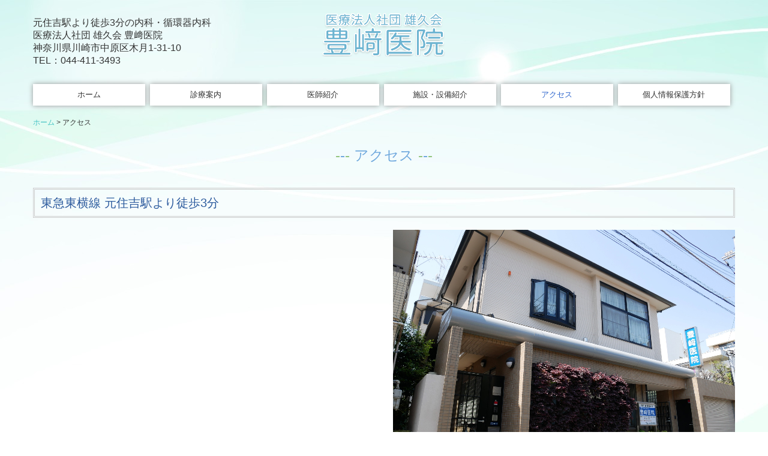

--- FILE ---
content_type: text/html; charset=utf-8
request_url: https://www.toyosaki-iin.jp/access
body_size: 6556
content:
<!DOCTYPE html><!--[if lt IE 7]>      <html class="no-js lt-ie10 lt-ie9 lt-ie8 lt-ie7"> <![endif]--><!--[if IE 7]>         <html class="no-js lt-ie10 lt-ie9 lt-ie8"> <![endif]--><!--[if IE 8]>         <html class="no-js lt-ie10 lt-ie9"> <![endif]--><!--[if IE 9]>         <html class="no-js lt-ie10"> <![endif]--><!--[if(gt IE 9)|!(IE)]><!--><html class="no-js" lang="ja"><!--<![endif]--><head>
<!-- Google Tag Manager -->
<script>(function(w,d,s,l,i){w[l]=w[l]||[];w[l].push({'gtm.start':
new Date().getTime(),event:'gtm.js'});var f=d.getElementsByTagName(s)[0],
j=d.createElement(s),dl=l!='dataLayer'?'&l='+l:'';j.async=true;j.src=
'https://www.googletagmanager.com/gtm.js?id='+i+dl+ '&gtm_auth=LXXS8VCDtPzSEan7JBKrzQ&gtm_preview=env-1&gtm_cookies_win=x';f.parentNode.insertBefore(j,f);
})(window,document,'script','dataLayer','GTM-T3G28GP');</script>
<!-- End Google Tag Manager -->

<style>

    .default-font-Gothic {
      font-family: メイリオ, Meiryo, ヒラギノ角ゴ Pro W3, Hiragino Kaku Gothic Pro, Osaka, ＭＳ Ｐゴシック, sans-serif;
    }
    .slider-wrapper.default-font-Gothic .nivo-caption {
      font-family: メイリオ, Meiryo, ヒラギノ角ゴ Pro W3, Hiragino Kaku Gothic Pro, Osaka, ＭＳ Ｐゴシック, sans-serif;
    }
  

    .default-font-MingDynastyBody {
      font-family: ヒラギノ明朝 Pro W6, Hiragino Mincho Pro, HGS明朝E, ＭＳ Ｐ明朝, serif;
    }
    .slider-wrapper.default-font-MingDynastyBody .nivo-caption {
      font-family: ヒラギノ明朝 Pro W6, Hiragino Mincho Pro, HGS明朝E, ＭＳ Ｐ明朝, serif;
    }
  

    .default-font-RoundLetters {
      font-family: Lucida Grande, segoe UI, ヒラギノ丸ゴ ProN W4, Hiragino Maru Gothic Pro, HG丸ゴシックM-PRO, HGMaruGothicMPRO, メイリオ, Meiryo, Verdana, Arial, sans-serif;
    }
    .slider-wrapper.default-font-RoundLetters .nivo-caption {
      font-family: Lucida Grande, segoe UI, ヒラギノ丸ゴ ProN W4, Hiragino Maru Gothic Pro, HG丸ゴシックM-PRO, HGMaruGothicMPRO, メイリオ, Meiryo, Verdana, Arial, sans-serif;
    }
  

    .default-font-SemiCursiveScript {
      font-family: HG行書体, HGP行書体, cursive;
    }
    .slider-wrapper.default-font-SemiCursiveScript .nivo-caption {
      font-family: HG行書体, HGP行書体, cursive;
    }
  

    .default-font-SansSerif {
      font-family: Helvetica Neue, Helvetica, Arial, sans-serif;
    }
    .slider-wrapper.default-font-SansSerif .nivo-caption {
      font-family: Helvetica Neue, Helvetica, Arial, sans-serif;
    }
  

    .default-font-Serif {
      font-family: Times New Roman, Times, serif;
    }
    .slider-wrapper.default-font-Serif .nivo-caption {
      font-family: Times New Roman, Times, serif;
    }
  

    .default-font-Monospace {
      font-family: Courier, monospace;
    }
    .slider-wrapper.default-font-Monospace .nivo-caption {
      font-family: Courier, monospace;
    }
  

    .default-font-Cursive {
      font-family: Zapf Chancery, cursive;
    }
    .slider-wrapper.default-font-Cursive .nivo-caption {
      font-family: Zapf Chancery, cursive;
    }
  
</style>


  <meta charset="utf-8">
  <meta http-equiv="X-UA-Compatible" content="IE=edge,chrome=1">
      

      

  <title>アクセス | 【公式】医療法人社団雄久会 豊崎医院 (神奈川県川崎市中原区｜元住吉駅近く)内科・循環器科</title>
  <meta name="description" content="神奈川県川崎市中原区 元住吉駅近くの医療法人社団雄久会 豊崎医院です。循環器専門医が内科・循環器内科の診療を行っております。禁煙外来、心不全、狭心症、弁膜症、不整脈、高血圧、動脈硬化、ホルター心電図、心臓超音波検査、特定健診、がん検診、予防接種などお気軽にご相談ください。">
  <meta name="keywords" content="豊崎医院,神奈川県川崎市中原区,内科,循環器専門医,元住吉駅,往診可,禁煙外来,心不全,狭心症,弁膜症,不整脈,高血圧,動脈硬化,ホルター心電図,心臓超音波検査,特定健診,がん検診,予防接種">
  <meta name="viewport" content="width=device-width">
  <link id="base-css" rel="stylesheet" href="/design/css/base.css?v=8.4.0">
  
  <link id="common-css" rel="stylesheet" href="/design/css/common.css?v=8.4.0"><link id="ad-css" rel="stylesheet" href="/design/css/ad.css?v=8.4.0">
  <link id="layout-css" rel="stylesheet" href="/design/layoutB-max-sp/css/layout.css?v=8.4.0">
  <link id='global-navi-G009' rel='stylesheet' href='/design/css/global-navi/global-navi-G009.css'/><link id='footer-025' rel='stylesheet' href='/design/css/footer/footer-025.css'/><link id='heading-G011' rel='stylesheet' href='/design/css/heading/heading-G011.css'/><link id='heading-F001' rel='stylesheet' href='/design/css/heading/heading-F001.css'/><link id='heading-G009' rel='stylesheet' href='/design/css/heading/heading-G009.css'/><link id='bnr-005' rel='stylesheet' href='/design/css/bnr/bgwhole-textwhole_005.css'/>
<link rel='stylesheet' id='site-width-wide-css' href='/design/css/site-width-wide.css'>
<style id='cms-bg-style' type='text/css'>
div.bg-img {background-image: url(/library/6087e0072e5b4664087ccfba/60a1da480b862a3075901089.jpg);
}
div.sp-bg-img {background-image: url(/library/6087e0072e5b4664087ccfba/60a1da480b862a3075901089.jpg);
}
</style>
<style id='cms-bg-mainvisual-style' type='text/css'>
</style>
<style id='cms-other-style' type='text/css'>
</style>
<style id='cms-color-style' type='text/css'>
div.outer { color: #333333; }
div.outer a { color: #0088cc; }
div.outer a:hover { color: #005580; }
[data-module-type*=editable] table th { background-color: #a5dfed; color: #ffffff; }
[data-module-type*=editable] table td { background-color: #ffffff; color: #333333; }
[data-module-type*=editable] .table-bordered th,
                        [data-module-type*=editable] .table-bordered td { border: 1px solid #cccccc; }
                        [data-module-type*=editable] .table-bordered tbody:first-child tr:first-child th,
                        [data-module-type*=editable] .table-bordered tbody:first-child tr:first-child td { border-top: 1px solid #cccccc; }
                        [data-module-type*=editable] .table-underline th,
                        [data-module-type*=editable] .table-underline td { border-bottom: 1px solid #cccccc; }
[data-module-type*=editable] hr { border-top: 1px solid #cccccc; }
[data-module-type*=calendar] table th { color: #ffffff; }[data-module-type*=calendar] table th { background-color: #5E5E5E; }[data-module-type*=calendar] table td:not(:has(.holiday)) { color: #333333; }[data-module-type*=calendar] .calendar-table tbody tr.cl-day-status td .cl-day.holiday { color: #FE3E44; }[data-module-type*=calendar] .calendar-table tbody tr.cl-day-status td .cl-day.sunday { color: #FE3E44; }[data-module-type*=calendar] table.calendar-table thead tr.day-of-week th { border-bottom-color: #cccccc; }[data-module-type*=calendar] table.calendar-table tbody tr.cl-day-status td { border-color: #cccccc; }[data-module-type*=calendar] .ex-column { color: #333333; }[data-module-type*=calendar] .ex-column { background-color: #ffffff; }div#g-translate-wrap { background-color: #ffffff; }
div#g-translate-title { color: #333333; }
ol#breadcrumb li { color: #333333; }
ol#breadcrumb li a { color: #43c2c3; }
ol#breadcrumb li a:hover { color: #999999; }
</style>
<style id='cms-header-footer-style' type='text/css'>
header div#header-logo a { color: #5dbed5;}
header div#header-logo a:hover { color: #5dbed5;}
header div.area-text-h1 { color: #333333;}
footer [data-module-type=footer-logo] a { color: #5dbed5;}
footer [data-module-type=footer-logo] a:hover { color: #5dbed5;}
footer ul#footer-link-list li a { color: #333333;}
footer ul#footer-link-list li a:hover { color: #43c2c3;}
footer address#footer-copyright { color: #808080; text-align: right;}
</style>

<link id="print-css" rel="stylesheet" href="/design/css/print.css?v=8.4.0" media="print">
  <script id="base-js" src="/design/js/base.js?v=8.4.0"></script>



      <script type='text/javascript'>
        var T2P_siteKey = 'toyosaki20210427';
        var T2P_pagePath = 'access';
        var _snaq = _snaq || [];
        var hostname = location.host
        _snaq.push(['setCollectorUrl', hostname + '/tracker']);
        _snaq.push(['setAppId', 'toyosaki20210427:access']);
        _snaq.push(['setCookieDomain', '']);
        _snaq.push(['trackPageView']);

        (function() {
          var sp = document.createElement('script'); sp.type = 'text/javascript'; sp.async = true; sp.defer = true;
          sp.src = '/common/sp.js';
          var s = document.getElementsByTagName('script')[0]; s.parentNode.insertBefore(sp, s);
        })();
        </script>
  
<!-- Google tag (gtag.js) -->
<script async src="https://www.googletagmanager.com/gtag/js?id=G-XR5M77F4Z1"></script>
<script>
  window.dataLayer = window.dataLayer || [];
  function gtag(){dataLayer.push(arguments);}
  gtag('js', new Date());

  gtag('config', 'G-XR5M77F4Z1');
</script>

<!-- Global site tag (gtag.js) - Google Analytics -->
<script async src="https://www.googletagmanager.com/gtag/js?id=UA-196419706-45"></script>
<script>
  window.dataLayer = window.dataLayer || [];
  function gtag(){dataLayer.push(arguments);}
  gtag('js', new Date());

  gtag('config', 'UA-196419706-45');
</script>

</head>
<body data-font="timezone" data-timezone="ja">
<!-- Google Tag Manager (noscript) -->
<noscript><iframe src="https://www.googletagmanager.com/ns.html?id=GTM-T3G28GP&gtm_auth=LXXS8VCDtPzSEan7JBKrzQ&gtm_preview=env-1&gtm_cookies_win=x"
height="0" width="0" style="display:none;visibility:hidden"></iframe></noscript>
<!-- End Google Tag Manager (noscript) -->




  <div id="g-translate-wrap" class="g-translate-simple clearfix"><div id="container-g-translate" class="g-container" style="display:none;">
                                      <script>
                                        changeClass();
                                        function changeClass() {
                                          var element = document.getElementById("container-g-translate");
                                          var parent = element.parentNode;
                                          parent.className = "g-translate-hidden clearfix";
                                        }
                                      </script>
                                    </div>
  </div>
  

<div id='bg-img' class='bg-img bg-original bg-position-center-top bg-scroll hidden-phone hidden-tablet'><div id='bg-img-color-pat' class='bg-img-color-pat   '></div></div>
<div id='sp-bg-img' class='sp-bg-img sp-bg-position-left sp-bg-scroll bg-hidden-pc' style=''><div id='sp-bg-img-color-pat' class='sp-bg-img-color-pat   '></div></div>



<div id="outer" class="outer">
    <div id="wrapper" class="wrapper">
      <div id="container" class="layout-max-mainvisual container-size-wide">
        <div class="container">
          <div class="header-wrap">
            <header data-pc-fixed="0" data-mobile-fixed="0">
              <!--▼スマートフォン用メニュー-->
              <div class="visible-phone">
                <div class="navbar">
                  <!-- ▼ボタン -->
                  <a class="btn btn-navbar grobal-navi-fix-sp" data-toggle="collapse" data-target=".nav-collapse"><img src="/design/images/common/btn-sp-menu.png" alt="MENU"></a>
                  <!-- ▲ボタン -->
                  <div class="container">
                    <div class="nav-collapse collapse">
                      <nav class="global-nav-side-G009-blue" style="">
                        <ul id="global-nav-s"><li><a href="https://www.toyosaki-iin.jp/home">ホーム</a></li>
<li><a href="https://www.toyosaki-iin.jp/clinic">診療案内</a></li>
<li><a href="https://www.toyosaki-iin.jp/doctor">医師紹介</a></li>
<li><a href="https://www.toyosaki-iin.jp/facirity">施設・設備紹介</a></li>
<li class="active"><a href="https://www.toyosaki-iin.jp/access">アクセス</a></li>
<li><a href="https://www.toyosaki-iin.jp/policy">個人情報保護方針</a></li>
</ul>
                      </nav>
                    </div>
                  </div>
                </div>
              </div>
              <!--▲スマートフォン用メニュー-->
              <div class="row-fluid">
                <div class="area-text-h1 text-h1-upper" data-role="content-h1-upper"><div class="text-align-h1"></div></div>
                <div class="header-inner clearfix" data-role="header"><div class=" span4" data-module-type="cell"><div class="header-inner-content" data-module-type="paragraph-editable">
    <div data-layout="1">
      <div><p style="text-align: center;"></p><p style="text-align: left;"><span style="background-color: initial; font-size: 16px;">元住吉駅より徒歩3分の内科・循環器内科<br></span><span style="background-color: initial; font-size: 16px;">医療法人社団 雄久会 豊﨑医院<br></span><span style="background-color: initial; font-size: 16px;">神奈川県川崎市中原区木月1-31-10<br></span><span style="background-color: initial; font-size: 16px;">TEL：044-411-3493</span></p><p></p>
      </div>
    </div>
  </div></div><div class=" span4" data-module-type="cell"><div class="header-inner-content" data-module-type="header-logo">
    <div id="header-logo" class="site-name logo-center" data-align="center" data-param="豊崎医院 ｜川崎市中原区｜元住吉駅近く｜内科・循環器科"><h1><a href="https://www.toyosaki-iin.jp/"><img src="/library/6087e0072e5b4664087ccfba/60a1eb4bd9222465097135b8.png" alt="豊崎医院 ｜川崎市中原区｜元住吉駅近く｜内科・循環器科"></a></h1></div>
  </div></div><div class=" span4" data-module-type="cell"></div></div>
                <div class="area-text-h1 text-h1-bottom" data-role="content-h1-bottom"><div class="text-align-h1"></div></div>
              </div>
            </header>
          </div>
          <div class="row global-nav-upper-wrap">
            <div class="span12">
              <nav class="hidden-phone global-nav-upper-G009-blue global-nav-upper-item6" style="">
                <ul id="global-nav" class="global-nav-upper "><li><a href='https://www.toyosaki-iin.jp/home' >ホーム</a></li>
<li><a href='https://www.toyosaki-iin.jp/clinic' >診療案内</a></li>
<li><a href='https://www.toyosaki-iin.jp/doctor' >医師紹介</a></li>
<li><a href='https://www.toyosaki-iin.jp/facirity' >施設・設備紹介</a></li>
<li class='active'><a href='https://www.toyosaki-iin.jp/access' >アクセス</a></li>
<li><a href='https://www.toyosaki-iin.jp/policy' >個人情報保護方針</a></li>
</ul>
              </nav>
            </div>
          </div>
          <!-- パンくずリストここから -->
          <div class="row breadcrumb-wrap">
            <div class="span12">
              
    <ol id="breadcrumb" itemscope itemtype="http://schema.org/BreadcrumbList" >
      <li itemprop="itemListElement" itemscope itemtype="http://schema.org/ListItem">
        <a itemprop="item" href=https://www.toyosaki-iin.jp/><span itemprop="name">ホーム</span></a>
        <meta itemprop="position" content="1" />
      </li>
      <li itemprop="itemListElement" itemscope="" itemtype="http://schema.org/ListItem">
        <span itemprop="name">アクセス</span>
        <meta itemprop="position" content="2">
      </li>
    </ol>
  
            </div>
          </div>
          <!-- パンくずリストここまで -->
          <div class="row socialbar-upper-wrap">
            <div class="span12">
              <div id='socialbar' class='off' style='display:none;'><ul id='snsbar'><li class='fb-btn'>
    <div class="fb-like" data-href="https://www.toyosaki-iin.jp/access" data-width="50" data-layout="button_count" data-show-faces="false" data-send="false"></div>
  </li><li class='tw-btn'>
    <a href="https://twitter.com/share" class="twitter-share-button" data-lang="ja" data-count="none" data-url="https://www.toyosaki-iin.jp/access">ツイート</a>
  </li></ul>
    <!-- twitter -->
    <script>!function(d,s,id){var js,fjs=d.getElementsByTagName(s)[0],p=/^http:/.test(d.location)?'http':'https';if(!d.getElementById(id)){js=d.createElement(s);js.id=id;js.src=p+'://platform.twitter.com/widgets.js';fjs.parentNode.insertBefore(js,fjs);}}(document, 'script', 'twitter-wjs');</script>

    <!-- facebook -->
    <script>
      var FbResource = {
        fbAppId:"450106218517457",
        fbVersion:"v2.5",
        FBinit:function(){
          FB.init({
            appId:FbResource.fbAppId,
            xfbml:true,
            version:FbResource.fbVersion
          })
        }
      };
      (function(d, s, id) {
        var version = FbResource.fbVersion;
        var appId = FbResource.fbAppId;
        var js, fjs = d.getElementsByTagName(s)[0];
        if (d.getElementById(id)) return;
        js = d.createElement(s); js.id = id;
        js.src = "//connect.facebook.net/ja_JP/sdk.js#xfbml=1&appId="+appId+"&version="+version;
        fjs.parentNode.insertBefore(js, fjs);
      }(document, 'script', 'facebook-jssdk'));
    </script>

    <style>
      ul#snsbar {
        list-style: none;
        margin: 0;
        padding: 0;
      }
      ul#snsbar:after {
        content: " ";
        display: block;
        clear: both;
      }
      ul#snsbar li {
        float: left;
        margin: 0;
        padding: 0;
        margin-right: 10px;
        height: 30px;
      }
      ul#snsbar .pluginCountButton {
        display: none;
      }
      ul#snsbar iframe.twitter-share-button {
        width: 90px !important;
        visibility: visible !important;
        position: static !important;
        height: 20px !important;
      }
    </style>
  </div>
            </div>
          </div>
        </div>
        <div class="container-fluid">
          <div class="row">
            <div class="span12">
              
            </div>
          </div>
        </div>
        <div class="container">
          <div class="row">
            <div class="span12">
              <div data-role="contents"><div class="row" data-module-type="container"><div class=" span12" data-module-type="cell"><div data-module-type="heading"><h2 class="design-tmpl h2-F001-blue" data-default-design="cool" data-default-color="aqua" data-design-class="h2-G002-aqua"><font color="#92c47d">-</font><font color="#6fa8dd">-</font><font color="#92c47d">-</font><font color="#6fa8dd"> アクセス </font><font color="#92c47d">-</font><font color="#6fa8dd">-</font><font color="#92c47d">-</font></h2></div></div></div><div class="row" data-module-type="container"><div class=" span12" data-module-type="cell"><div data-module-type="heading"><h3 class="design-tmpl h3-G009-blue" data-default-design="cool" data-default-color="aqua" data-design-class="h4-F005-aqua">東急東横線 元住吉駅より徒歩3分</h3></div></div></div><div class="row" data-module-type="container"><div class=" span6" data-module-type="cell"><div data-module-type="map-original"><iframe width="100%" height="420" frameborder="0" style="border: 0;" allowfullscreen="" src="https://www.google.com/maps/embed/v1/place?language=ja&amp;q=%E7%A5%9E%E5%A5%88%E5%B7%9D%E7%9C%8C%E5%B7%9D%E5%B4%8E%E5%B8%82%E4%B8%AD%E5%8E%9F%E5%8C%BA%E6%9C%A8%E6%9C%881%E4%B8%81%E7%9B%AE31-10&amp;zoom=17&amp;key=AIzaSyAnZbkdG7AL5d-twt0gCintAtCgwBvUn5U"></iframe></div></div><div class=" span6" data-module-type="cell"><div data-module-type="image-editable"><div data-layout="1"><div><img src="/library/6087e0072e5b4664087ccfba/6088ddf6657e087b7371c4e3.jpg" unselectable="on" oncontextmenu="return false;" ondragstart="return false;" onselectstart="return false;" class="" title="外観,豊崎医院,元住吉駅,神奈川県,川崎市,中原区,内科,循環器内科" alt="外観,豊崎医院,元住吉駅,神奈川県,川崎市,中原区,内科,循環器内科"></div> </div> </div></div></div><div class="row" data-module-type="container"><div class=" span12" data-module-type="cell"><div data-module-type="table-editable"><table class="table table-bordered" data-layout="2" id="cms-table-layout">
  <tbody>
    
    <tr>
      <th style="" class=""><font size="3">医院名<br></font></th>
      <td class=""><span style="font-size: 16px;">医療法人社団 雄久会 豊﨑医院</span><br></td>
    </tr>
    
    
    
    <tr>
      <th style="width: 19.6749%;" class=""><font size="3">院長<br></font></th>
      <td class=""><font size="3">豊﨑 信雄<br></font></td>
    </tr>
    
    
    
    <tr>
      <th style="" class=""><span style="font-size: 16px;">所在地</span></th>
      <td class=""><font size="3">〒211-0025<br>神奈川県川崎市中原区<br>木月1-31-10<br></font></td>
    </tr>
    
    <tr>
      <th style="" class=""><font size="3">電話番号<br></font></th>
      <td class=""><font size="3">044-411-3493<br>※予約の受付は行っておりません</font></td>
    </tr><tr>
      <th style="" class=""><span style="font-size: 16px;">診療科目</span></th>
      <td class=""><span style="font-size: 16px;">・内科</span><br><span style="font-size: 16px;">・循環器内科</span><br><span style="font-size: 16px;">当院は院内処方です<br>往診も対応しております</span><br></td>
    </tr><tr>
      <th style="" class=""><span style="font-size: 16px;">駐車場</span></th>
      <td class=""><span style="font-size: 16px;">なし</span></td>
    </tr>
    
    
    
    
    
  </tbody>
</table></div></div></div></div>
            </div>
          </div>
          <footer>
            <div data-role="footer"><div class="row-fluid" data-module-type="container"><div class=" span4" data-module-type="cell"></div><div class=" span4" data-module-type="cell"><div data-module-type="html-editable">
  <div class="tag"><p style="text-align: center;"><a href="#outer"><img src="/library/6087e0072e5b4664087ccfba/6087eb06c4248b891f43e9cf.png" unselectable="on" oncontextmenu="return false;" ondragstart="return false;" start="return false;" class="" alt="PAGE TOP" onselectstart="return false;"></a></p></div>
</div></div><div class=" span4" data-module-type="cell"></div></div><div class="row-fluid" data-module-type="container"><div class=" span12" data-module-type="cell"><div data-module-type="footer-pagelink"><ul id="footer-link-list" class="hidden-phone footer-link-025-aqua"><li><a href="https://www.toyosaki-iin.jp/home">ホーム</a></li><li><a href="https://www.toyosaki-iin.jp/clinic">診療案内</a></li><li><a href="https://www.toyosaki-iin.jp/doctor">医師紹介</a></li><li><a href="https://www.toyosaki-iin.jp/facirity">施設・設備紹介</a></li><li><a href="https://www.toyosaki-iin.jp/access">アクセス</a></li><li><a href="https://www.toyosaki-iin.jp/policy">個人情報保護方針</a></li></ul></div></div></div></div>
            <address id="footer-copyright">Copyright (c) 2021 - 2026 医療法人社団　雄久会 All Rights Reserved.</address>
          <div id="dummy-footer-banner-ad" data-role="footer-banner"></div>
</footer>
        </div>
      </div>
    </div>
  
</div>




<script src="/common/js/jquery.lazyload.min.js"></script>
<script>
$(function() {
  $("img.lazy", "[data-role=main-visual]").lazyload({
    effect: "fadeIn",
    threshold: 200
  });
  $("img.lazy", "[data-role=contents]").lazyload({
    effect: "fadeIn",
    threshold: 200
  });
  $("img.lazy", "[data-role$=sidebar]").lazyload({
    effect: "fadeIn",
    threshold: 200
  });
  $("img.lazy", "[data-role=footer]").lazyload({
    effect: "fadeIn",
    threshold: 200
  });
});
</script>
<script src='https://www.youtube.com/iframe_api'></script>



<div id="footer-banner-ad" data-role="footer-banner">
                  <span class="tel-link" href="tel:0444113493" data-tel="0444113493">
                    <img src="/library/6087e0072e5b4664087ccfba/60a1df784512c4b21143f004.jpg" title="お問合せ｜豊崎医院｜神奈川県川崎市中原区｜内科・循環器内科" alt="お問合せ｜豊崎医院｜神奈川県川崎市中原区｜内科・循環器内科" unselectable="on" oncontextmenu="return false;" ondragstart="return false;" onselectstart="return false;" class="image-style-undefined" contenteditable="false">
                  </span>
                </div>
</body></html>

--- FILE ---
content_type: text/css
request_url: https://www.toyosaki-iin.jp/design/css/global-navi/global-navi-G009.css
body_size: 2844
content:
@charset "UTF-8";
nav.global-nav-upper-G009-red,
nav.global-nav-side-G009-red,
nav.global-nav-upper-G009-orange,
nav.global-nav-side-G009-orange,
nav.global-nav-upper-G009-yellow,
nav.global-nav-side-G009-yellow,
nav.global-nav-upper-G009-yellowgreen,
nav.global-nav-side-G009-yellowgreen,
nav.global-nav-upper-G009-green,
nav.global-nav-side-G009-green,
nav.global-nav-upper-G009-aqua,
nav.global-nav-side-G009-aqua,
nav.global-nav-upper-G009-blue,
nav.global-nav-side-G009-blue,
nav.global-nav-upper-G009-brown,
nav.global-nav-side-G009-brown,
nav.global-nav-upper-G009-pink,
nav.global-nav-side-G009-pink,
nav.global-nav-upper-G009-purple,
nav.global-nav-side-G009-purple,
nav.global-nav-upper-G009-black,
nav.global-nav-side-G009-black,
nav.global-nav-upper-G009-colorful,
nav.global-nav-side-G009-colorful {
  margin: 0 0 20px;
  padding: 0;
}
nav.global-nav-upper-G009-red ul,
nav.global-nav-side-G009-red ul,
nav.global-nav-upper-G009-orange ul,
nav.global-nav-side-G009-orange ul,
nav.global-nav-upper-G009-yellow ul,
nav.global-nav-side-G009-yellow ul,
nav.global-nav-upper-G009-yellowgreen ul,
nav.global-nav-side-G009-yellowgreen ul,
nav.global-nav-upper-G009-green ul,
nav.global-nav-side-G009-green ul,
nav.global-nav-upper-G009-aqua ul,
nav.global-nav-side-G009-aqua ul,
nav.global-nav-upper-G009-blue ul,
nav.global-nav-side-G009-blue ul,
nav.global-nav-upper-G009-brown ul,
nav.global-nav-side-G009-brown ul,
nav.global-nav-upper-G009-pink ul,
nav.global-nav-side-G009-pink ul,
nav.global-nav-upper-G009-purple ul,
nav.global-nav-side-G009-purple ul,
nav.global-nav-upper-G009-black ul,
nav.global-nav-side-G009-black ul,
nav.global-nav-upper-G009-colorful ul,
nav.global-nav-side-G009-colorful ul {
  font-size: 13px;
  list-style: none;
}
nav.global-nav-upper-G009-red ul li,
nav.global-nav-side-G009-red ul li,
nav.global-nav-upper-G009-orange ul li,
nav.global-nav-side-G009-orange ul li,
nav.global-nav-upper-G009-yellow ul li,
nav.global-nav-side-G009-yellow ul li,
nav.global-nav-upper-G009-yellowgreen ul li,
nav.global-nav-side-G009-yellowgreen ul li,
nav.global-nav-upper-G009-green ul li,
nav.global-nav-side-G009-green ul li,
nav.global-nav-upper-G009-aqua ul li,
nav.global-nav-side-G009-aqua ul li,
nav.global-nav-upper-G009-blue ul li,
nav.global-nav-side-G009-blue ul li,
nav.global-nav-upper-G009-brown ul li,
nav.global-nav-side-G009-brown ul li,
nav.global-nav-upper-G009-pink ul li,
nav.global-nav-side-G009-pink ul li,
nav.global-nav-upper-G009-purple ul li,
nav.global-nav-side-G009-purple ul li,
nav.global-nav-upper-G009-black ul li,
nav.global-nav-side-G009-black ul li,
nav.global-nav-upper-G009-colorful ul li,
nav.global-nav-side-G009-colorful ul li {
  padding: 0;
  text-align: center;
}
nav.global-nav-upper-G009-red ul li a,
nav.global-nav-side-G009-red ul li a,
nav.global-nav-upper-G009-orange ul li a,
nav.global-nav-side-G009-orange ul li a,
nav.global-nav-upper-G009-yellow ul li a,
nav.global-nav-side-G009-yellow ul li a,
nav.global-nav-upper-G009-yellowgreen ul li a,
nav.global-nav-side-G009-yellowgreen ul li a,
nav.global-nav-upper-G009-green ul li a,
nav.global-nav-side-G009-green ul li a,
nav.global-nav-upper-G009-aqua ul li a,
nav.global-nav-side-G009-aqua ul li a,
nav.global-nav-upper-G009-blue ul li a,
nav.global-nav-side-G009-blue ul li a,
nav.global-nav-upper-G009-brown ul li a,
nav.global-nav-side-G009-brown ul li a,
nav.global-nav-upper-G009-pink ul li a,
nav.global-nav-side-G009-pink ul li a,
nav.global-nav-upper-G009-purple ul li a,
nav.global-nav-side-G009-purple ul li a,
nav.global-nav-upper-G009-black ul li a,
nav.global-nav-side-G009-black ul li a,
nav.global-nav-upper-G009-colorful ul li a,
nav.global-nav-side-G009-colorful ul li a {
  display: block;
  text-decoration: none;
  text-align: center;
}
nav.global-nav-upper-G009-red ul li ul,
nav.global-nav-side-G009-red ul li ul,
nav.global-nav-upper-G009-orange ul li ul,
nav.global-nav-side-G009-orange ul li ul,
nav.global-nav-upper-G009-yellow ul li ul,
nav.global-nav-side-G009-yellow ul li ul,
nav.global-nav-upper-G009-yellowgreen ul li ul,
nav.global-nav-side-G009-yellowgreen ul li ul,
nav.global-nav-upper-G009-green ul li ul,
nav.global-nav-side-G009-green ul li ul,
nav.global-nav-upper-G009-aqua ul li ul,
nav.global-nav-side-G009-aqua ul li ul,
nav.global-nav-upper-G009-blue ul li ul,
nav.global-nav-side-G009-blue ul li ul,
nav.global-nav-upper-G009-brown ul li ul,
nav.global-nav-side-G009-brown ul li ul,
nav.global-nav-upper-G009-pink ul li ul,
nav.global-nav-side-G009-pink ul li ul,
nav.global-nav-upper-G009-purple ul li ul,
nav.global-nav-side-G009-purple ul li ul,
nav.global-nav-upper-G009-black ul li ul,
nav.global-nav-side-G009-black ul li ul,
nav.global-nav-upper-G009-colorful ul li ul,
nav.global-nav-side-G009-colorful ul li ul {
  margin: 0;
  list-style: none;
}
nav.global-nav-upper-G009-red > ul,
nav.global-nav-side-G009-red > ul,
nav.global-nav-upper-G009-orange > ul,
nav.global-nav-side-G009-orange > ul,
nav.global-nav-upper-G009-yellow > ul,
nav.global-nav-side-G009-yellow > ul,
nav.global-nav-upper-G009-yellowgreen > ul,
nav.global-nav-side-G009-yellowgreen > ul,
nav.global-nav-upper-G009-green > ul,
nav.global-nav-side-G009-green > ul,
nav.global-nav-upper-G009-aqua > ul,
nav.global-nav-side-G009-aqua > ul,
nav.global-nav-upper-G009-blue > ul,
nav.global-nav-side-G009-blue > ul,
nav.global-nav-upper-G009-brown > ul,
nav.global-nav-side-G009-brown > ul,
nav.global-nav-upper-G009-pink > ul,
nav.global-nav-side-G009-pink > ul,
nav.global-nav-upper-G009-purple > ul,
nav.global-nav-side-G009-purple > ul,
nav.global-nav-upper-G009-black > ul,
nav.global-nav-side-G009-black > ul,
nav.global-nav-upper-G009-colorful > ul,
nav.global-nav-side-G009-colorful > ul {
  margin: 0;
}
nav.global-nav-upper-G009-red > ul > li,
nav.global-nav-side-G009-red > ul > li,
nav.global-nav-upper-G009-orange > ul > li,
nav.global-nav-side-G009-orange > ul > li,
nav.global-nav-upper-G009-yellow > ul > li,
nav.global-nav-side-G009-yellow > ul > li,
nav.global-nav-upper-G009-yellowgreen > ul > li,
nav.global-nav-side-G009-yellowgreen > ul > li,
nav.global-nav-upper-G009-green > ul > li,
nav.global-nav-side-G009-green > ul > li,
nav.global-nav-upper-G009-aqua > ul > li,
nav.global-nav-side-G009-aqua > ul > li,
nav.global-nav-upper-G009-blue > ul > li,
nav.global-nav-side-G009-blue > ul > li,
nav.global-nav-upper-G009-brown > ul > li,
nav.global-nav-side-G009-brown > ul > li,
nav.global-nav-upper-G009-pink > ul > li,
nav.global-nav-side-G009-pink > ul > li,
nav.global-nav-upper-G009-purple > ul > li,
nav.global-nav-side-G009-purple > ul > li,
nav.global-nav-upper-G009-black > ul > li,
nav.global-nav-side-G009-black > ul > li,
nav.global-nav-upper-G009-colorful > ul > li,
nav.global-nav-side-G009-colorful > ul > li {
  position: relative;
}
nav.global-nav-upper-G009-red > ul > li > a:hover,
nav.global-nav-side-G009-red > ul > li > a:hover,
nav.global-nav-upper-G009-orange > ul > li > a:hover,
nav.global-nav-side-G009-orange > ul > li > a:hover,
nav.global-nav-upper-G009-yellow > ul > li > a:hover,
nav.global-nav-side-G009-yellow > ul > li > a:hover,
nav.global-nav-upper-G009-yellowgreen > ul > li > a:hover,
nav.global-nav-side-G009-yellowgreen > ul > li > a:hover,
nav.global-nav-upper-G009-green > ul > li > a:hover,
nav.global-nav-side-G009-green > ul > li > a:hover,
nav.global-nav-upper-G009-aqua > ul > li > a:hover,
nav.global-nav-side-G009-aqua > ul > li > a:hover,
nav.global-nav-upper-G009-blue > ul > li > a:hover,
nav.global-nav-side-G009-blue > ul > li > a:hover,
nav.global-nav-upper-G009-brown > ul > li > a:hover,
nav.global-nav-side-G009-brown > ul > li > a:hover,
nav.global-nav-upper-G009-pink > ul > li > a:hover,
nav.global-nav-side-G009-pink > ul > li > a:hover,
nav.global-nav-upper-G009-purple > ul > li > a:hover,
nav.global-nav-side-G009-purple > ul > li > a:hover,
nav.global-nav-upper-G009-black > ul > li > a:hover,
nav.global-nav-side-G009-black > ul > li > a:hover,
nav.global-nav-upper-G009-colorful > ul > li > a:hover,
nav.global-nav-side-G009-colorful > ul > li > a:hover {
  text-decoration: none;
}
@media (min-width: 768px) and (max-width: 979px) {
  nav.global-nav-upper-G009-red ul li ul li a,
  nav.global-nav-side-G009-red ul li ul li a,
  nav.global-nav-upper-G009-orange ul li ul li a,
  nav.global-nav-side-G009-orange ul li ul li a,
  nav.global-nav-upper-G009-yellow ul li ul li a,
  nav.global-nav-side-G009-yellow ul li ul li a,
  nav.global-nav-upper-G009-yellowgreen ul li ul li a,
  nav.global-nav-side-G009-yellowgreen ul li ul li a,
  nav.global-nav-upper-G009-green ul li ul li a,
  nav.global-nav-side-G009-green ul li ul li a,
  nav.global-nav-upper-G009-aqua ul li ul li a,
  nav.global-nav-side-G009-aqua ul li ul li a,
  nav.global-nav-upper-G009-blue ul li ul li a,
  nav.global-nav-side-G009-blue ul li ul li a,
  nav.global-nav-upper-G009-brown ul li ul li a,
  nav.global-nav-side-G009-brown ul li ul li a,
  nav.global-nav-upper-G009-pink ul li ul li a,
  nav.global-nav-side-G009-pink ul li ul li a,
  nav.global-nav-upper-G009-purple ul li ul li a,
  nav.global-nav-side-G009-purple ul li ul li a,
  nav.global-nav-upper-G009-black ul li ul li a,
  nav.global-nav-side-G009-black ul li ul li a,
  nav.global-nav-upper-G009-colorful ul li ul li a,
  nav.global-nav-side-G009-colorful ul li ul li a,
  nav.global-nav-upper-G009-red ul li ul li.active a,
  nav.global-nav-side-G009-red ul li ul li.active a,
  nav.global-nav-upper-G009-orange ul li ul li.active a,
  nav.global-nav-side-G009-orange ul li ul li.active a,
  nav.global-nav-upper-G009-yellow ul li ul li.active a,
  nav.global-nav-side-G009-yellow ul li ul li.active a,
  nav.global-nav-upper-G009-yellowgreen ul li ul li.active a,
  nav.global-nav-side-G009-yellowgreen ul li ul li.active a,
  nav.global-nav-upper-G009-green ul li ul li.active a,
  nav.global-nav-side-G009-green ul li ul li.active a,
  nav.global-nav-upper-G009-aqua ul li ul li.active a,
  nav.global-nav-side-G009-aqua ul li ul li.active a,
  nav.global-nav-upper-G009-blue ul li ul li.active a,
  nav.global-nav-side-G009-blue ul li ul li.active a,
  nav.global-nav-upper-G009-brown ul li ul li.active a,
  nav.global-nav-side-G009-brown ul li ul li.active a,
  nav.global-nav-upper-G009-pink ul li ul li.active a,
  nav.global-nav-side-G009-pink ul li ul li.active a,
  nav.global-nav-upper-G009-purple ul li ul li.active a,
  nav.global-nav-side-G009-purple ul li ul li.active a,
  nav.global-nav-upper-G009-black ul li ul li.active a,
  nav.global-nav-side-G009-black ul li ul li.active a,
  nav.global-nav-upper-G009-colorful ul li ul li.active a,
  nav.global-nav-side-G009-colorful ul li ul li.active a {
    font-size: 11px !important;
  }
}
nav.global-nav-upper-G009-red ul li:hover ul li,
nav.global-nav-upper-G009-orange ul li:hover ul li,
nav.global-nav-upper-G009-yellow ul li:hover ul li,
nav.global-nav-upper-G009-yellowgreen ul li:hover ul li,
nav.global-nav-upper-G009-green ul li:hover ul li,
nav.global-nav-upper-G009-aqua ul li:hover ul li,
nav.global-nav-upper-G009-blue ul li:hover ul li,
nav.global-nav-upper-G009-brown ul li:hover ul li,
nav.global-nav-upper-G009-pink ul li:hover ul li,
nav.global-nav-upper-G009-purple ul li:hover ul li,
nav.global-nav-upper-G009-black ul li:hover ul li,
nav.global-nav-upper-G009-colorful ul li:hover ul li {
  height: 100% !important;
}
nav.global-nav-upper-G009-red > ul > li,
nav.global-nav-upper-G009-orange > ul > li,
nav.global-nav-upper-G009-yellow > ul > li,
nav.global-nav-upper-G009-yellowgreen > ul > li,
nav.global-nav-upper-G009-green > ul > li,
nav.global-nav-upper-G009-aqua > ul > li,
nav.global-nav-upper-G009-blue > ul > li,
nav.global-nav-upper-G009-brown > ul > li,
nav.global-nav-upper-G009-pink > ul > li,
nav.global-nav-upper-G009-purple > ul > li,
nav.global-nav-upper-G009-black > ul > li,
nav.global-nav-upper-G009-colorful > ul > li {
  background-color: #fff;
  width: 19% !important;
  margin-right: 0.7% !important;
  margin-bottom: 0.7% !important;
  -webkit-box-shadow: #969696 0px 0px 8px 0;
  -moz-box-shadow: #969696 0px 0px 8px 0;
  box-shadow: #969696 0px 0px 8px 0;
}
nav.global-nav-upper-G009-red > ul > li > a,
nav.global-nav-upper-G009-orange > ul > li > a,
nav.global-nav-upper-G009-yellow > ul > li > a,
nav.global-nav-upper-G009-yellowgreen > ul > li > a,
nav.global-nav-upper-G009-green > ul > li > a,
nav.global-nav-upper-G009-aqua > ul > li > a,
nav.global-nav-upper-G009-blue > ul > li > a,
nav.global-nav-upper-G009-brown > ul > li > a,
nav.global-nav-upper-G009-pink > ul > li > a,
nav.global-nav-upper-G009-purple > ul > li > a,
nav.global-nav-upper-G009-black > ul > li > a,
nav.global-nav-upper-G009-colorful > ul > li > a {
  padding: 8px 0;
}
nav.global-nav-upper-G009-red > ul > li > ul > li > a,
nav.global-nav-upper-G009-orange > ul > li > ul > li > a,
nav.global-nav-upper-G009-yellow > ul > li > ul > li > a,
nav.global-nav-upper-G009-yellowgreen > ul > li > ul > li > a,
nav.global-nav-upper-G009-green > ul > li > ul > li > a,
nav.global-nav-upper-G009-aqua > ul > li > ul > li > a,
nav.global-nav-upper-G009-blue > ul > li > ul > li > a,
nav.global-nav-upper-G009-brown > ul > li > ul > li > a,
nav.global-nav-upper-G009-pink > ul > li > ul > li > a,
nav.global-nav-upper-G009-purple > ul > li > ul > li > a,
nav.global-nav-upper-G009-black > ul > li > ul > li > a,
nav.global-nav-upper-G009-colorful > ul > li > ul > li > a {
  text-align: left;
  padding: 12px 10px 11px 18px;
  font-size: 13px;
  border-top: 1px solid #ececec;
}
nav.global-nav-upper-G009-red > ul > li:hover > ul,
nav.global-nav-upper-G009-orange > ul > li:hover > ul,
nav.global-nav-upper-G009-yellow > ul > li:hover > ul,
nav.global-nav-upper-G009-yellowgreen > ul > li:hover > ul,
nav.global-nav-upper-G009-green > ul > li:hover > ul,
nav.global-nav-upper-G009-aqua > ul > li:hover > ul,
nav.global-nav-upper-G009-blue > ul > li:hover > ul,
nav.global-nav-upper-G009-brown > ul > li:hover > ul,
nav.global-nav-upper-G009-pink > ul > li:hover > ul,
nav.global-nav-upper-G009-purple > ul > li:hover > ul,
nav.global-nav-upper-G009-black > ul > li:hover > ul,
nav.global-nav-upper-G009-colorful > ul > li:hover > ul {
  background-color: #fff;
  background-color: rgba(255,255,255,0.9);
}
nav.global-nav-upper-G009-red > ul > li:hover > ul > li > a:after,
nav.global-nav-upper-G009-orange > ul > li:hover > ul > li > a:after,
nav.global-nav-upper-G009-yellow > ul > li:hover > ul > li > a:after,
nav.global-nav-upper-G009-yellowgreen > ul > li:hover > ul > li > a:after,
nav.global-nav-upper-G009-green > ul > li:hover > ul > li > a:after,
nav.global-nav-upper-G009-aqua > ul > li:hover > ul > li > a:after,
nav.global-nav-upper-G009-blue > ul > li:hover > ul > li > a:after,
nav.global-nav-upper-G009-brown > ul > li:hover > ul > li > a:after,
nav.global-nav-upper-G009-pink > ul > li:hover > ul > li > a:after,
nav.global-nav-upper-G009-purple > ul > li:hover > ul > li > a:after,
nav.global-nav-upper-G009-black > ul > li:hover > ul > li > a:after,
nav.global-nav-upper-G009-colorful > ul > li:hover > ul > li > a:after {
  position: absolute;
  right: 15px;
}
nav.global-nav-upper-G009-red > ul > li:hover > ul > li > a:last-child,
nav.global-nav-upper-G009-orange > ul > li:hover > ul > li > a:last-child,
nav.global-nav-upper-G009-yellow > ul > li:hover > ul > li > a:last-child,
nav.global-nav-upper-G009-yellowgreen > ul > li:hover > ul > li > a:last-child,
nav.global-nav-upper-G009-green > ul > li:hover > ul > li > a:last-child,
nav.global-nav-upper-G009-aqua > ul > li:hover > ul > li > a:last-child,
nav.global-nav-upper-G009-blue > ul > li:hover > ul > li > a:last-child,
nav.global-nav-upper-G009-brown > ul > li:hover > ul > li > a:last-child,
nav.global-nav-upper-G009-pink > ul > li:hover > ul > li > a:last-child,
nav.global-nav-upper-G009-purple > ul > li:hover > ul > li > a:last-child,
nav.global-nav-upper-G009-black > ul > li:hover > ul > li > a:last-child,
nav.global-nav-upper-G009-colorful > ul > li:hover > ul > li > a:last-child {
  border-bottom: none;
}
nav.global-nav-upper-G009-red > ul > li:hover.active > a:after,
nav.global-nav-upper-G009-orange > ul > li:hover.active > a:after,
nav.global-nav-upper-G009-yellow > ul > li:hover.active > a:after,
nav.global-nav-upper-G009-yellowgreen > ul > li:hover.active > a:after,
nav.global-nav-upper-G009-green > ul > li:hover.active > a:after,
nav.global-nav-upper-G009-aqua > ul > li:hover.active > a:after,
nav.global-nav-upper-G009-blue > ul > li:hover.active > a:after,
nav.global-nav-upper-G009-brown > ul > li:hover.active > a:after,
nav.global-nav-upper-G009-pink > ul > li:hover.active > a:after,
nav.global-nav-upper-G009-purple > ul > li:hover.active > a:after,
nav.global-nav-upper-G009-black > ul > li:hover.active > a:after,
nav.global-nav-upper-G009-colorful > ul > li:hover.active > a:after {
  position: absolute;
  right: 15px;
}
nav.global-nav-upper-G009-red.global-nav-upper-item7 > ul > li,
nav.global-nav-upper-G009-orange.global-nav-upper-item7 > ul > li,
nav.global-nav-upper-G009-yellow.global-nav-upper-item7 > ul > li,
nav.global-nav-upper-G009-yellowgreen.global-nav-upper-item7 > ul > li,
nav.global-nav-upper-G009-green.global-nav-upper-item7 > ul > li,
nav.global-nav-upper-G009-aqua.global-nav-upper-item7 > ul > li,
nav.global-nav-upper-G009-blue.global-nav-upper-item7 > ul > li,
nav.global-nav-upper-G009-brown.global-nav-upper-item7 > ul > li,
nav.global-nav-upper-G009-pink.global-nav-upper-item7 > ul > li,
nav.global-nav-upper-G009-purple.global-nav-upper-item7 > ul > li,
nav.global-nav-upper-G009-black.global-nav-upper-item7 > ul > li,
nav.global-nav-upper-G009-colorful.global-nav-upper-item7 > ul > li {
  width: 13.5857142857% !important;
  box-sizing: border-box;
}
nav.global-nav-upper-G009-red.global-nav-upper-item6 > ul > li,
nav.global-nav-upper-G009-orange.global-nav-upper-item6 > ul > li,
nav.global-nav-upper-G009-yellow.global-nav-upper-item6 > ul > li,
nav.global-nav-upper-G009-yellowgreen.global-nav-upper-item6 > ul > li,
nav.global-nav-upper-G009-green.global-nav-upper-item6 > ul > li,
nav.global-nav-upper-G009-aqua.global-nav-upper-item6 > ul > li,
nav.global-nav-upper-G009-blue.global-nav-upper-item6 > ul > li,
nav.global-nav-upper-G009-brown.global-nav-upper-item6 > ul > li,
nav.global-nav-upper-G009-pink.global-nav-upper-item6 > ul > li,
nav.global-nav-upper-G009-purple.global-nav-upper-item6 > ul > li,
nav.global-nav-upper-G009-black.global-nav-upper-item6 > ul > li,
nav.global-nav-upper-G009-colorful.global-nav-upper-item6 > ul > li {
  width: 15.96666666666% !important;
  box-sizing: border-box;
}
nav.global-nav-upper-G009-red.global-nav-upper-item4 > ul > li,
nav.global-nav-upper-G009-orange.global-nav-upper-item4 > ul > li,
nav.global-nav-upper-G009-yellow.global-nav-upper-item4 > ul > li,
nav.global-nav-upper-G009-yellowgreen.global-nav-upper-item4 > ul > li,
nav.global-nav-upper-G009-green.global-nav-upper-item4 > ul > li,
nav.global-nav-upper-G009-aqua.global-nav-upper-item4 > ul > li,
nav.global-nav-upper-G009-blue.global-nav-upper-item4 > ul > li,
nav.global-nav-upper-G009-brown.global-nav-upper-item4 > ul > li,
nav.global-nav-upper-G009-pink.global-nav-upper-item4 > ul > li,
nav.global-nav-upper-G009-purple.global-nav-upper-item4 > ul > li,
nav.global-nav-upper-G009-black.global-nav-upper-item4 > ul > li,
nav.global-nav-upper-G009-colorful.global-nav-upper-item4 > ul > li {
  width: 24.3% !important;
  box-sizing: border-box;
}
nav.global-nav-side-G009-red ul li,
nav.global-nav-side-G009-orange ul li,
nav.global-nav-side-G009-yellow ul li,
nav.global-nav-side-G009-yellowgreen ul li,
nav.global-nav-side-G009-green ul li,
nav.global-nav-side-G009-aqua ul li,
nav.global-nav-side-G009-blue ul li,
nav.global-nav-side-G009-brown ul li,
nav.global-nav-side-G009-pink ul li,
nav.global-nav-side-G009-purple ul li,
nav.global-nav-side-G009-black ul li,
nav.global-nav-side-G009-colorful ul li {
  text-align: left;
}
nav.global-nav-side-G009-red ul li a,
nav.global-nav-side-G009-orange ul li a,
nav.global-nav-side-G009-yellow ul li a,
nav.global-nav-side-G009-yellowgreen ul li a,
nav.global-nav-side-G009-green ul li a,
nav.global-nav-side-G009-aqua ul li a,
nav.global-nav-side-G009-blue ul li a,
nav.global-nav-side-G009-brown ul li a,
nav.global-nav-side-G009-pink ul li a,
nav.global-nav-side-G009-purple ul li a,
nav.global-nav-side-G009-black ul li a,
nav.global-nav-side-G009-colorful ul li a {
  padding: 8px 10px 8px 20px;
  text-align: left;
}
nav.global-nav-side-G009-red ul li ul li a,
nav.global-nav-side-G009-orange ul li ul li a,
nav.global-nav-side-G009-yellow ul li ul li a,
nav.global-nav-side-G009-yellowgreen ul li ul li a,
nav.global-nav-side-G009-green ul li ul li a,
nav.global-nav-side-G009-aqua ul li ul li a,
nav.global-nav-side-G009-blue ul li ul li a,
nav.global-nav-side-G009-brown ul li ul li a,
nav.global-nav-side-G009-pink ul li ul li a,
nav.global-nav-side-G009-purple ul li ul li a,
nav.global-nav-side-G009-black ul li ul li a,
nav.global-nav-side-G009-colorful ul li ul li a,
nav.global-nav-side-G009-red ul li ul li.active a,
nav.global-nav-side-G009-orange ul li ul li.active a,
nav.global-nav-side-G009-yellow ul li ul li.active a,
nav.global-nav-side-G009-yellowgreen ul li ul li.active a,
nav.global-nav-side-G009-green ul li ul li.active a,
nav.global-nav-side-G009-aqua ul li ul li.active a,
nav.global-nav-side-G009-blue ul li ul li.active a,
nav.global-nav-side-G009-brown ul li ul li.active a,
nav.global-nav-side-G009-pink ul li ul li.active a,
nav.global-nav-side-G009-purple ul li ul li.active a,
nav.global-nav-side-G009-black ul li ul li.active a,
nav.global-nav-side-G009-colorful ul li ul li.active a {
  border-top: 1px solid #ececec;
  padding-left: 33px;
  font-size: 12px;
}
nav.global-nav-side-G009-red > ul > li,
nav.global-nav-side-G009-orange > ul > li,
nav.global-nav-side-G009-yellow > ul > li,
nav.global-nav-side-G009-yellowgreen > ul > li,
nav.global-nav-side-G009-green > ul > li,
nav.global-nav-side-G009-aqua > ul > li,
nav.global-nav-side-G009-blue > ul > li,
nav.global-nav-side-G009-brown > ul > li,
nav.global-nav-side-G009-pink > ul > li,
nav.global-nav-side-G009-purple > ul > li,
nav.global-nav-side-G009-black > ul > li,
nav.global-nav-side-G009-colorful > ul > li {
  background-color: #fff;
  background-color: rgba(255,255,255,0.9);
  margin-bottom: 9px;
  -webkit-box-shadow: #969696 0px 0px 8px 0;
  -moz-box-shadow: #969696 0px 0px 8px 0;
  box-shadow: #969696 0px 0px 8px 0;
}
nav.global-nav-side-G009-red > ul > li > a:after,
nav.global-nav-side-G009-orange > ul > li > a:after,
nav.global-nav-side-G009-yellow > ul > li > a:after,
nav.global-nav-side-G009-yellowgreen > ul > li > a:after,
nav.global-nav-side-G009-green > ul > li > a:after,
nav.global-nav-side-G009-aqua > ul > li > a:after,
nav.global-nav-side-G009-blue > ul > li > a:after,
nav.global-nav-side-G009-brown > ul > li > a:after,
nav.global-nav-side-G009-pink > ul > li > a:after,
nav.global-nav-side-G009-purple > ul > li > a:after,
nav.global-nav-side-G009-black > ul > li > a:after,
nav.global-nav-side-G009-colorful > ul > li > a:after {
  position: absolute;
  right: 15px;
}
nav.global-nav-side-G009-red > ul > li.active > a:after,
nav.global-nav-side-G009-orange > ul > li.active > a:after,
nav.global-nav-side-G009-yellow > ul > li.active > a:after,
nav.global-nav-side-G009-yellowgreen > ul > li.active > a:after,
nav.global-nav-side-G009-green > ul > li.active > a:after,
nav.global-nav-side-G009-aqua > ul > li.active > a:after,
nav.global-nav-side-G009-blue > ul > li.active > a:after,
nav.global-nav-side-G009-brown > ul > li.active > a:after,
nav.global-nav-side-G009-pink > ul > li.active > a:after,
nav.global-nav-side-G009-purple > ul > li.active > a:after,
nav.global-nav-side-G009-black > ul > li.active > a:after,
nav.global-nav-side-G009-colorful > ul > li.active > a:after {
  position: absolute;
  right: 15px;
}
nav.global-nav-upper-G009-red > ul > li > a {
  color: #313131;
}
nav.global-nav-upper-G009-red > ul > li > a:hover {
  color: #e11e1e;
}
nav.global-nav-upper-G009-red > ul > li > ul {
  background-color: #fff;
}
nav.global-nav-upper-G009-red > ul > li > ul > li a {
  color: #313131;
}
nav.global-nav-upper-G009-red > ul > li > ul > li a:hover {
  color: #e11e1e;
}
nav.global-nav-upper-G009-red > ul > li > ul > li.active > a {
  color: #e11e1e;
}
nav.global-nav-upper-G009-red > ul > li.active > a {
  color: #e11e1e;
}
nav.global-nav-side-G009-red > ul > li > a {
  color: #313131;
}
nav.global-nav-side-G009-red > ul > li > a:hover {
  color: #e11e1e;
}
nav.global-nav-side-G009-red > ul > li > ul > li a {
  color: #313131;
}
nav.global-nav-side-G009-red > ul > li > ul > li a:hover {
  color: #e11e1e;
}
nav.global-nav-side-G009-red > ul > li > ul > li.active > a {
  color: #e11e1e;
}
nav.global-nav-side-G009-red > ul > li.active > a {
  color: #e11e1e;
}
nav.global-nav-upper-G009-orange > ul > li > a {
  color: #313131;
}
nav.global-nav-upper-G009-orange > ul > li > a:hover {
  color: #ff7802;
}
nav.global-nav-upper-G009-orange > ul > li > ul {
  background-color: #fff;
}
nav.global-nav-upper-G009-orange > ul > li > ul > li a {
  color: #313131;
}
nav.global-nav-upper-G009-orange > ul > li > ul > li a:hover {
  color: #ff7802;
}
nav.global-nav-upper-G009-orange > ul > li > ul > li.active > a {
  color: #ff7802;
}
nav.global-nav-upper-G009-orange > ul > li.active > a {
  color: #ff7802;
}
nav.global-nav-side-G009-orange > ul > li > a {
  color: #313131;
}
nav.global-nav-side-G009-orange > ul > li > a:hover {
  color: #ff7802;
}
nav.global-nav-side-G009-orange > ul > li > ul > li a {
  color: #313131;
}
nav.global-nav-side-G009-orange > ul > li > ul > li a:hover {
  color: #ff7802;
}
nav.global-nav-side-G009-orange > ul > li > ul > li.active > a {
  color: #ff7802;
}
nav.global-nav-side-G009-orange > ul > li.active > a {
  color: #ff7802;
}
nav.global-nav-upper-G009-yellow > ul > li > a {
  color: #313131;
}
nav.global-nav-upper-G009-yellow > ul > li > a:hover {
  color: #ebb413;
}
nav.global-nav-upper-G009-yellow > ul > li > ul {
  background-color: #fff;
}
nav.global-nav-upper-G009-yellow > ul > li > ul > li a {
  color: #313131;
}
nav.global-nav-upper-G009-yellow > ul > li > ul > li a:hover {
  color: #ebb413;
}
nav.global-nav-upper-G009-yellow > ul > li > ul > li.active > a {
  color: #ebb413;
}
nav.global-nav-upper-G009-yellow > ul > li.active > a {
  color: #ebb413;
}
nav.global-nav-side-G009-yellow > ul > li > a {
  color: #313131;
}
nav.global-nav-side-G009-yellow > ul > li > a:hover {
  color: #ebb413;
}
nav.global-nav-side-G009-yellow > ul > li > ul > li a {
  color: #313131;
}
nav.global-nav-side-G009-yellow > ul > li > ul > li a:hover {
  color: #ebb413;
}
nav.global-nav-side-G009-yellow > ul > li > ul > li.active > a {
  color: #ebb413;
}
nav.global-nav-side-G009-yellow > ul > li.active > a {
  color: #ebb413;
}
nav.global-nav-upper-G009-yellowgreen > ul > li > a {
  color: #313131;
}
nav.global-nav-upper-G009-yellowgreen > ul > li > a:hover {
  color: #a2c637;
}
nav.global-nav-upper-G009-yellowgreen > ul > li > ul {
  background-color: #fff;
}
nav.global-nav-upper-G009-yellowgreen > ul > li > ul > li a {
  color: #313131;
}
nav.global-nav-upper-G009-yellowgreen > ul > li > ul > li a:hover {
  color: #a2c637;
}
nav.global-nav-upper-G009-yellowgreen > ul > li > ul > li.active > a {
  color: #a2c637;
}
nav.global-nav-upper-G009-yellowgreen > ul > li.active > a {
  color: #a2c637;
}
nav.global-nav-side-G009-yellowgreen > ul > li > a {
  color: #313131;
}
nav.global-nav-side-G009-yellowgreen > ul > li > a:hover {
  color: #a2c637;
}
nav.global-nav-side-G009-yellowgreen > ul > li > ul > li a {
  color: #313131;
}
nav.global-nav-side-G009-yellowgreen > ul > li > ul > li a:hover {
  color: #a2c637;
}
nav.global-nav-side-G009-yellowgreen > ul > li > ul > li.active > a {
  color: #a2c637;
}
nav.global-nav-side-G009-yellowgreen > ul > li.active > a {
  color: #a2c637;
}
nav.global-nav-upper-G009-green > ul > li > a {
  color: #313131;
}
nav.global-nav-upper-G009-green > ul > li > a:hover {
  color: #6ebd3d;
}
nav.global-nav-upper-G009-green > ul > li > ul {
  background-color: #fff;
}
nav.global-nav-upper-G009-green > ul > li > ul > li a {
  color: #313131;
}
nav.global-nav-upper-G009-green > ul > li > ul > li a:hover {
  color: #6ebd3d;
}
nav.global-nav-upper-G009-green > ul > li > ul > li.active > a {
  color: #6ebd3d;
}
nav.global-nav-upper-G009-green > ul > li.active > a {
  color: #6ebd3d;
}
nav.global-nav-side-G009-green > ul > li > a {
  color: #313131;
}
nav.global-nav-side-G009-green > ul > li > a:hover {
  color: #6ebd3d;
}
nav.global-nav-side-G009-green > ul > li > ul > li a {
  color: #313131;
}
nav.global-nav-side-G009-green > ul > li > ul > li a:hover {
  color: #6ebd3d;
}
nav.global-nav-side-G009-green > ul > li > ul > li.active > a {
  color: #6ebd3d;
}
nav.global-nav-side-G009-green > ul > li.active > a {
  color: #6ebd3d;
}
nav.global-nav-upper-G009-aqua > ul > li > a {
  color: #313131;
}
nav.global-nav-upper-G009-aqua > ul > li > a:hover {
  color: #43c2c3;
}
nav.global-nav-upper-G009-aqua > ul > li > ul {
  background-color: #fff;
}
nav.global-nav-upper-G009-aqua > ul > li > ul > li a {
  color: #313131;
}
nav.global-nav-upper-G009-aqua > ul > li > ul > li a:hover {
  color: #43c2c3;
}
nav.global-nav-upper-G009-aqua > ul > li > ul > li.active > a {
  color: #43c2c3;
}
nav.global-nav-upper-G009-aqua > ul > li.active > a {
  color: #43c2c3;
}
nav.global-nav-side-G009-aqua > ul > li > a {
  color: #313131;
}
nav.global-nav-side-G009-aqua > ul > li > a:hover {
  color: #43c2c3;
}
nav.global-nav-side-G009-aqua > ul > li > ul > li a {
  color: #313131;
}
nav.global-nav-side-G009-aqua > ul > li > ul > li a:hover {
  color: #43c2c3;
}
nav.global-nav-side-G009-aqua > ul > li > ul > li.active > a {
  color: #43c2c3;
}
nav.global-nav-side-G009-aqua > ul > li.active > a {
  color: #43c2c3;
}
nav.global-nav-upper-G009-blue > ul > li > a {
  color: #313131;
}
nav.global-nav-upper-G009-blue > ul > li > a:hover {
  color: #2d65cd;
}
nav.global-nav-upper-G009-blue > ul > li > ul {
  background-color: #fff;
}
nav.global-nav-upper-G009-blue > ul > li > ul > li a {
  color: #313131;
}
nav.global-nav-upper-G009-blue > ul > li > ul > li a:hover {
  color: #2d65cd;
}
nav.global-nav-upper-G009-blue > ul > li > ul > li.active > a {
  color: #2d65cd;
}
nav.global-nav-upper-G009-blue > ul > li.active > a {
  color: #2d65cd;
}
nav.global-nav-side-G009-blue > ul > li > a {
  color: #313131;
}
nav.global-nav-side-G009-blue > ul > li > a:hover {
  color: #2d65cd;
}
nav.global-nav-side-G009-blue > ul > li > ul > li a {
  color: #313131;
}
nav.global-nav-side-G009-blue > ul > li > ul > li a:hover {
  color: #2d65cd;
}
nav.global-nav-side-G009-blue > ul > li > ul > li.active > a {
  color: #2d65cd;
}
nav.global-nav-side-G009-blue > ul > li.active > a {
  color: #2d65cd;
}
nav.global-nav-upper-G009-brown > ul > li > a {
  color: #313131;
}
nav.global-nav-upper-G009-brown > ul > li > a:hover {
  color: #b36211;
}
nav.global-nav-upper-G009-brown > ul > li > ul {
  background-color: #fff;
}
nav.global-nav-upper-G009-brown > ul > li > ul > li a {
  color: #313131;
}
nav.global-nav-upper-G009-brown > ul > li > ul > li a:hover {
  color: #b36211;
}
nav.global-nav-upper-G009-brown > ul > li > ul > li.active > a {
  color: #b36211;
}
nav.global-nav-upper-G009-brown > ul > li.active > a {
  color: #b36211;
}
nav.global-nav-side-G009-brown > ul > li > a {
  color: #313131;
}
nav.global-nav-side-G009-brown > ul > li > a:hover {
  color: #b36211;
}
nav.global-nav-side-G009-brown > ul > li > ul > li a {
  color: #313131;
}
nav.global-nav-side-G009-brown > ul > li > ul > li a:hover {
  color: #b36211;
}
nav.global-nav-side-G009-brown > ul > li > ul > li.active > a {
  color: #b36211;
}
nav.global-nav-side-G009-brown > ul > li.active > a {
  color: #b36211;
}
nav.global-nav-upper-G009-pink > ul > li > a {
  color: #313131;
}
nav.global-nav-upper-G009-pink > ul > li > a:hover {
  color: #e82c7b;
}
nav.global-nav-upper-G009-pink > ul > li > ul {
  background-color: #fff;
}
nav.global-nav-upper-G009-pink > ul > li > ul > li a {
  color: #313131;
}
nav.global-nav-upper-G009-pink > ul > li > ul > li a:hover {
  color: #e82c7b;
}
nav.global-nav-upper-G009-pink > ul > li > ul > li.active > a {
  color: #e82c7b;
}
nav.global-nav-upper-G009-pink > ul > li.active > a {
  color: #e82c7b;
}
nav.global-nav-side-G009-pink > ul > li > a {
  color: #313131;
}
nav.global-nav-side-G009-pink > ul > li > a:hover {
  color: #e82c7b;
}
nav.global-nav-side-G009-pink > ul > li > ul > li a {
  color: #313131;
}
nav.global-nav-side-G009-pink > ul > li > ul > li a:hover {
  color: #e82c7b;
}
nav.global-nav-side-G009-pink > ul > li > ul > li.active > a {
  color: #e82c7b;
}
nav.global-nav-side-G009-pink > ul > li.active > a {
  color: #e82c7b;
}
nav.global-nav-upper-G009-purple > ul > li > a {
  color: #313131;
}
nav.global-nav-upper-G009-purple > ul > li > a:hover {
  color: #ac3fbd;
}
nav.global-nav-upper-G009-purple > ul > li > ul {
  background-color: #fff;
}
nav.global-nav-upper-G009-purple > ul > li > ul > li a {
  color: #313131;
}
nav.global-nav-upper-G009-purple > ul > li > ul > li a:hover {
  color: #ac3fbd;
}
nav.global-nav-upper-G009-purple > ul > li > ul > li.active > a {
  color: #ac3fbd;
}
nav.global-nav-upper-G009-purple > ul > li.active > a {
  color: #ac3fbd;
}
nav.global-nav-side-G009-purple > ul > li > a {
  color: #313131;
}
nav.global-nav-side-G009-purple > ul > li > a:hover {
  color: #ac3fbd;
}
nav.global-nav-side-G009-purple > ul > li > ul > li a {
  color: #313131;
}
nav.global-nav-side-G009-purple > ul > li > ul > li a:hover {
  color: #ac3fbd;
}
nav.global-nav-side-G009-purple > ul > li > ul > li.active > a {
  color: #ac3fbd;
}
nav.global-nav-side-G009-purple > ul > li.active > a {
  color: #ac3fbd;
}
nav.global-nav-upper-G009-black > ul > li > a {
  color: #313131;
}
nav.global-nav-upper-G009-black > ul > li > a:hover {
  color: #adadad;
}
nav.global-nav-upper-G009-black > ul > li > ul {
  background-color: #fff;
}
nav.global-nav-upper-G009-black > ul > li > ul > li a {
  color: #313131;
}
nav.global-nav-upper-G009-black > ul > li > ul > li a:hover {
  color: #adadad;
}
nav.global-nav-upper-G009-black > ul > li > ul > li.active > a {
  color: #adadad;
}
nav.global-nav-upper-G009-black > ul > li.active > a {
  color: #adadad;
}
nav.global-nav-side-G009-black > ul > li > a {
  color: #313131;
}
nav.global-nav-side-G009-black > ul > li > a:hover {
  color: #adadad;
}
nav.global-nav-side-G009-black > ul > li > ul > li a {
  color: #313131;
}
nav.global-nav-side-G009-black > ul > li > ul > li a:hover {
  color: #adadad;
}
nav.global-nav-side-G009-black > ul > li > ul > li.active > a {
  color: #adadad;
}
nav.global-nav-side-G009-black > ul > li.active > a {
  color: #adadad;
}
nav.global-nav-upper-G009-colorful > ul > li:nth-child(5n+1):hover > a {
  color: #ff7802;
}
nav.global-nav-upper-G009-colorful > ul > li:nth-child(5n+1):hover > ul > li > a:hover {
  color: #ff7802;
}
nav.global-nav-upper-G009-colorful > ul > li:nth-child(5n+2):hover > a {
  color: #ebb413;
}
nav.global-nav-upper-G009-colorful > ul > li:nth-child(5n+2):hover > ul > li > a:hover {
  color: #ebb413;
}
nav.global-nav-upper-G009-colorful > ul > li:nth-child(5n+3):hover > a {
  color: #a2c637;
}
nav.global-nav-upper-G009-colorful > ul > li:nth-child(5n+3):hover > ul > li > a:hover {
  color: #a2c637;
}
nav.global-nav-upper-G009-colorful > ul > li:nth-child(5n+4):hover > a {
  color: #6ebd3d;
}
nav.global-nav-upper-G009-colorful > ul > li:nth-child(5n+4):hover > ul > li > a:hover {
  color: #6ebd3d;
}
nav.global-nav-upper-G009-colorful > ul > li:nth-child(5n+5):hover > a {
  color: #43c2c3;
}
nav.global-nav-upper-G009-colorful > ul > li:nth-child(5n+5):hover > ul > li > a:hover {
  color: #43c2c3;
}
nav.global-nav-upper-G009-colorful > ul > li > a {
  color: #313131;
}
nav.global-nav-upper-G009-colorful > ul > li > a:hover {
  color: #e11e1e;
}
nav.global-nav-upper-G009-colorful > ul > li > ul {
  background-color: #fff;
}
nav.global-nav-upper-G009-colorful > ul > li > ul > li a {
  color: #313131;
}
nav.global-nav-upper-G009-colorful > ul > li > ul > li.active > a {
  color: #e11e1e;
}
nav.global-nav-upper-G009-colorful > ul > li.active > a {
  color: #e11e1e;
}
nav.global-nav-side-G009-colorful > ul > li:nth-child(5n+1):hover > a {
  color: #ff7802;
}
nav.global-nav-side-G009-colorful > ul > li:nth-child(5n+1):hover > ul > li > a:hover {
  color: #ff7802;
}
nav.global-nav-side-G009-colorful > ul > li:nth-child(5n+2):hover > a {
  color: #ebb413;
}
nav.global-nav-side-G009-colorful > ul > li:nth-child(5n+2):hover > ul > li > a:hover {
  color: #ebb413;
}
nav.global-nav-side-G009-colorful > ul > li:nth-child(5n+3):hover > a {
  color: #a2c637;
}
nav.global-nav-side-G009-colorful > ul > li:nth-child(5n+3):hover > ul > li > a:hover {
  color: #a2c637;
}
nav.global-nav-side-G009-colorful > ul > li:nth-child(5n+4):hover > a {
  color: #6ebd3d;
}
nav.global-nav-side-G009-colorful > ul > li:nth-child(5n+4):hover > ul > li > a:hover {
  color: #6ebd3d;
}
nav.global-nav-side-G009-colorful > ul > li:nth-child(5n+5):hover > a {
  color: #43c2c3;
}
nav.global-nav-side-G009-colorful > ul > li:nth-child(5n+5):hover > ul > li > a:hover {
  color: #43c2c3;
}
nav.global-nav-side-G009-colorful > ul > li > a {
  color: #313131;
}
nav.global-nav-side-G009-colorful > ul > li > ul > li a {
  color: #313131;
}
nav.global-nav-side-G009-colorful > ul > li > ul > li.active > a {
  color: #e11e1e;
}
nav.global-nav-side-G009-colorful > ul > li.active > a {
  color: #e11e1e;
}


--- FILE ---
content_type: text/css
request_url: https://www.toyosaki-iin.jp/design/css/footer/footer-025.css
body_size: 443
content:
@charset "UTF-8";
.span12 ul#footer-link-list li,
.span11 ul#footer-link-list li,
.span10 ul#footer-link-list li {
  width: 19%;
  margin: 0 1% 10px 0;
}
.span9 ul#footer-link-list li,
.span8 ul#footer-link-list li,
.span7 ul#footer-link-list li {
  width: 24%;
  margin: 0 1% 10px 0;
}
.span6 ul#footer-link-list li,
.span5 ul#footer-link-list li,
.span4 ul#footer-link-list li {
  width: 49%;
  margin: 0 1% 10px 0;
}
.span3 ul#footer-link-list li {
  width: 100%;
  margin: 0 0 10px 0;
}
footer {
  margin-top: 20px;
}
footer [data-module-type=footer-logo] {
  line-height: 1.2em;
  font-size: 1.8em;
  font-weight: bold;
}
footer [data-module-type=cell] {
  margin-bottom: 0;
}
footer [data-module-type=paragraph-editable],
footer [data-module-type=pwithimg-editable],
footer [data-module-type=gallery] {
  padding: 0 !important;
  background: none !important;
}
@media (max-width: 767px) {
  footer [class*="span"] {
    padding: 20px 0 0 0;
  }
}
footer ul.footer-link-025-red li a,
footer ul.footer-link-025-orange li a,
footer ul.footer-link-025-yellow li a,
footer ul.footer-link-025-yellowgreen li a,
footer ul.footer-link-025-green li a,
footer ul.footer-link-025-aqua li a,
footer ul.footer-link-025-blue li a,
footer ul.footer-link-025-brown li a,
footer ul.footer-link-025-pink li a,
footer ul.footer-link-025-purple li a,
footer ul.footer-link-025-black li a,
footer ul.footer-link-025-colorful li a {
  padding-left: 16px;
}
footer ul.footer-link-025-red li a {
  background: url("../../images/footer/025/footer25-red.png") no-repeat 0 6px;
}
footer ul.footer-link-025-orange li a {
  background: url("../../images/footer/025/footer25-orange.png") no-repeat 0 6px;
}
footer ul.footer-link-025-yellow li a {
  background: url("../../images/footer/025/footer25-yellow.png") no-repeat 0 6px;
}
footer ul.footer-link-025-yellowgreen li a {
  background: url("../../images/footer/025/footer25-yellowgreen.png") no-repeat 0 6px;
}
footer ul.footer-link-025-green li a {
  background: url("../../images/footer/025/footer25-green.png") no-repeat 0 6px;
}
footer ul.footer-link-025-aqua li a {
  background: url("../../images/footer/025/footer25-aqua.png") no-repeat 0 6px;
}
footer ul.footer-link-025-blue li a {
  background: url("../../images/footer/025/footer25-blue.png") no-repeat 0 6px;
}
footer ul.footer-link-025-brown li a {
  background: url("../../images/footer/025/footer25-brown.png") no-repeat 0 6px;
}
footer ul.footer-link-025-pink li a {
  background: url("../../images/footer/025/footer25-pink.png") no-repeat 0 6px;
}
footer ul.footer-link-025-purple li a {
  background: url("../../images/footer/025/footer25-purple.png") no-repeat 0 6px;
}
footer ul.footer-link-025-black li a {
  background: url("../../images/footer/025/footer25-black.png") no-repeat 0 6px;
}
footer ul.footer-link-025-colorful li a {
  background: url("../../images/footer/025/footer25-colorful.png") no-repeat 0 6px;
}


--- FILE ---
content_type: text/css
request_url: https://www.toyosaki-iin.jp/design/css/heading/heading-G011.css
body_size: 1000
content:
@charset "UTF-8";
h2.h2-G011-red {
  margin-top: 0;
  padding: 35px 15px 28px 20px;
  text-align: center;
  color: #4a4a4a;
  font-size: 20px;
  font-weight: normal;
  font-family: "ヒラギノ明朝 Pro W6", "Hiragino Mincho ProN", "HGS明朝E", "ＭＳ Ｐ明朝", serif;
  background-color: #fff;
  background: url("../../images/heading/G011/red/h2-line.png"), -moz-linear-gradient(left, #fff, #f4eaea);
  background: url("../../images/heading/G011/red/h2-line.png"), -webkit-gradient(linear, left center, right center, from(#fff), to(#f4eaea));
  background: url("../../images/heading/G011/red/h2-line.png"), linear-gradient(to right, #fff, #f4eaea);
  background-repeat: repeat-y;
  background-position: right top;
}
h3.h3-G011-red {
  margin-top: 0;
  padding: 10px 0;
  color: #252525;
  font-size: 20px;
  font-weight: normal;
  background: url("../../images/heading/G011/red/h3-line.png") no-repeat left bottom;
}
h4.h4-G011-red {
  display: inline;
  margin-top: 0;
  padding: 9px 3px 0 13px;
  color: #252525;
  font-size: 16px;
  line-height: 1.8em;
  font-weight: normal;
  background: url("../../images/heading/G011/red/h4-icon.png") no-repeat left 17px;
}
h2.h2-G011-orange {
  margin-top: 0;
  padding: 35px 15px 28px 20px;
  text-align: center;
  color: #4a4a4a;
  font-size: 20px;
  font-weight: normal;
  font-family: "ヒラギノ明朝 Pro W6", "Hiragino Mincho ProN", "HGS明朝E", "ＭＳ Ｐ明朝", serif;
  background-color: #fff;
  background: url("../../images/heading/G011/orange/h2-line.png"), -moz-linear-gradient(left, #fff, #fae9c3);
  background: url("../../images/heading/G011/orange/h2-line.png"), -webkit-gradient(linear, left center, right center, from(#fff), to(#fae9c3));
  background: url("../../images/heading/G011/orange/h2-line.png"), linear-gradient(to right, #fff, #fae9c3);
  background-repeat: repeat-y;
  background-position: right top;
}
h3.h3-G011-orange {
  margin-top: 0;
  padding: 10px 0;
  color: #252525;
  font-size: 20px;
  font-weight: normal;
  background: url("../../images/heading/G011/orange/h3-line.png") no-repeat left bottom;
}
h4.h4-G011-orange {
  display: inline;
  margin-top: 0;
  padding: 9px 3px 0 13px;
  color: #252525;
  font-size: 16px;
  line-height: 1.8em;
  font-weight: normal;
  background: url("../../images/heading/G011/orange/h4-icon.png") no-repeat left 17px;
}
h2.h2-G011-yellow {
  margin-top: 0;
  padding: 35px 15px 28px 20px;
  text-align: center;
  color: #4a4a4a;
  font-size: 20px;
  font-weight: normal;
  font-family: "ヒラギノ明朝 Pro W6", "Hiragino Mincho ProN", "HGS明朝E", "ＭＳ Ｐ明朝", serif;
  background-color: #fff;
  background: url("../../images/heading/G011/yellow/h2-line.png"), -moz-linear-gradient(left, #fff, #faf3b8);
  background: url("../../images/heading/G011/yellow/h2-line.png"), -webkit-gradient(linear, left center, right center, from(#fff), to(#faf3b8));
  background: url("../../images/heading/G011/yellow/h2-line.png"), linear-gradient(to right, #fff, #faf3b8);
  background-repeat: repeat-y;
  background-position: right top;
}
h3.h3-G011-yellow {
  margin-top: 0;
  padding: 10px 0;
  color: #252525;
  font-size: 20px;
  font-weight: normal;
  background: url("../../images/heading/G011/yellow/h3-line.png") no-repeat left bottom;
}
h4.h4-G011-yellow {
  display: inline;
  margin-top: 0;
  padding: 9px 3px 0 13px;
  color: #252525;
  font-size: 16px;
  line-height: 1.8em;
  font-weight: normal;
  background: url("../../images/heading/G011/yellow/h4-icon.png") no-repeat left 17px;
}
h2.h2-G011-yellowgreen {
  margin-top: 0;
  padding: 35px 15px 28px 20px;
  text-align: center;
  color: #4a4a4a;
  font-size: 20px;
  font-weight: normal;
  font-family: "ヒラギノ明朝 Pro W6", "Hiragino Mincho ProN", "HGS明朝E", "ＭＳ Ｐ明朝", serif;
  background-color: #fff;
  background: url("../../images/heading/G011/yellowgreen/h2-line.png"), -moz-linear-gradient(left, #fff, #e3f1c2);
  background: url("../../images/heading/G011/yellowgreen/h2-line.png"), -webkit-gradient(linear, left center, right center, from(#fff), to(#e3f1c2));
  background: url("../../images/heading/G011/yellowgreen/h2-line.png"), linear-gradient(to right, #fff, #e3f1c2);
  background-repeat: repeat-y;
  background-position: right top;
}
h3.h3-G011-yellowgreen {
  margin-top: 0;
  padding: 10px 0;
  color: #252525;
  font-size: 20px;
  font-weight: normal;
  background: url("../../images/heading/G011/yellowgreen/h3-line.png") no-repeat left bottom;
}
h4.h4-G011-yellowgreen {
  display: inline;
  margin-top: 0;
  padding: 9px 3px 0 13px;
  color: #252525;
  font-size: 16px;
  line-height: 1.8em;
  font-weight: normal;
  background: url("../../images/heading/G011/yellowgreen/h4-icon.png") no-repeat left 17px;
}
h2.h2-G011-green {
  margin-top: 0;
  padding: 35px 15px 28px 20px;
  text-align: center;
  color: #4a4a4a;
  font-size: 20px;
  font-weight: normal;
  font-family: "ヒラギノ明朝 Pro W6", "Hiragino Mincho ProN", "HGS明朝E", "ＭＳ Ｐ明朝", serif;
  background-color: #fff;
  background: url("../../images/heading/G011/green/h2-line.png"), -moz-linear-gradient(left, #fff, #d9ebce);
  background: url("../../images/heading/G011/green/h2-line.png"), -webkit-gradient(linear, left center, right center, from(#fff), to(#d9ebce));
  background: url("../../images/heading/G011/green/h2-line.png"), linear-gradient(to right, #fff, #d9ebce);
  background-repeat: repeat-y;
  background-position: right top;
}
h3.h3-G011-green {
  margin-top: 0;
  padding: 10px 0;
  color: #252525;
  font-size: 20px;
  font-weight: normal;
  background: url("../../images/heading/G011/green/h3-line.png") no-repeat left bottom;
}
h4.h4-G011-green {
  display: inline;
  margin-top: 0;
  padding: 9px 3px 0 13px;
  color: #252525;
  font-size: 16px;
  line-height: 1.8em;
  font-weight: normal;
  background: url("../../images/heading/G011/green/h4-icon.png") no-repeat left 17px;
}
h2.h2-G011-aqua {
  margin-top: 0;
  padding: 35px 15px 28px 20px;
  text-align: center;
  color: #4a4a4a;
  font-size: 20px;
  font-weight: normal;
  font-family: "ヒラギノ明朝 Pro W6", "Hiragino Mincho ProN", "HGS明朝E", "ＭＳ Ｐ明朝", serif;
  background-color: #fff;
  background: url("../../images/heading/G011/aqua/h2-line.png"), -moz-linear-gradient(left, #fff, #ddf3f3);
  background: url("../../images/heading/G011/aqua/h2-line.png"), -webkit-gradient(linear, left center, right center, from(#fff), to(#ddf3f3));
  background: url("../../images/heading/G011/aqua/h2-line.png"), linear-gradient(to right, #fff, #ddf3f3);
  background-repeat: repeat-y;
  background-position: right top;
}
h3.h3-G011-aqua {
  margin-top: 0;
  padding: 10px 0;
  color: #252525;
  font-size: 20px;
  font-weight: normal;
  background: url("../../images/heading/G011/aqua/h3-line.png") no-repeat left bottom;
}
h4.h4-G011-aqua {
  display: inline;
  margin-top: 0;
  padding: 9px 3px 0 13px;
  color: #252525;
  font-size: 16px;
  line-height: 1.8em;
  font-weight: normal;
  background: url("../../images/heading/G011/aqua/h4-icon.png") no-repeat left 17px;
}
h2.h2-G011-blue {
  margin-top: 0;
  padding: 35px 15px 28px 20px;
  text-align: center;
  color: #4a4a4a;
  font-size: 20px;
  font-weight: normal;
  font-family: "ヒラギノ明朝 Pro W6", "Hiragino Mincho ProN", "HGS明朝E", "ＭＳ Ｐ明朝", serif;
  background-color: #fff;
  background: url("../../images/heading/G011/blue/h2-line.png"), -moz-linear-gradient(left, #fff, #d7e5f2);
  background: url("../../images/heading/G011/blue/h2-line.png"), -webkit-gradient(linear, left center, right center, from(#fff), to(#d7e5f2));
  background: url("../../images/heading/G011/blue/h2-line.png"), linear-gradient(to right, #fff, #d7e5f2);
  background-repeat: repeat-y;
  background-position: right top;
}
h3.h3-G011-blue {
  margin-top: 0;
  padding: 10px 0;
  color: #252525;
  font-size: 20px;
  font-weight: normal;
  background: url("../../images/heading/G011/blue/h3-line.png") no-repeat left bottom;
}
h4.h4-G011-blue {
  display: inline;
  margin-top: 0;
  padding: 9px 3px 0 13px;
  color: #252525;
  font-size: 16px;
  line-height: 1.8em;
  font-weight: normal;
  background: url("../../images/heading/G011/blue/h4-icon.png") no-repeat left 17px;
}
h2.h2-G011-brown {
  margin-top: 0;
  padding: 35px 15px 28px 20px;
  text-align: center;
  color: #4a4a4a;
  font-size: 20px;
  font-weight: normal;
  font-family: "ヒラギノ明朝 Pro W6", "Hiragino Mincho ProN", "HGS明朝E", "ＭＳ Ｐ明朝", serif;
  background-color: #fff;
  background: url("../../images/heading/G011/brown/h2-line.png"), -moz-linear-gradient(left, #fff, #e2d8c6);
  background: url("../../images/heading/G011/brown/h2-line.png"), -webkit-gradient(linear, left center, right center, from(#fff), to(#e2d8c6));
  background: url("../../images/heading/G011/brown/h2-line.png"), linear-gradient(to right, #fff, #e2d8c6);
  background-repeat: repeat-y;
  background-position: right top;
}
h3.h3-G011-brown {
  margin-top: 0;
  padding: 10px 0;
  color: #252525;
  font-size: 20px;
  font-weight: normal;
  background: url("../../images/heading/G011/brown/h3-line.png") no-repeat left bottom;
}
h4.h4-G011-brown {
  display: inline;
  margin-top: 0;
  padding: 9px 3px 0 13px;
  color: #252525;
  font-size: 16px;
  line-height: 1.8em;
  font-weight: normal;
  background: url("../../images/heading/G011/brown/h4-icon.png") no-repeat left 17px;
}
h2.h2-G011-pink {
  margin-top: 0;
  padding: 35px 15px 28px 20px;
  text-align: center;
  color: #4a4a4a;
  font-size: 20px;
  font-weight: normal;
  font-family: "ヒラギノ明朝 Pro W6", "Hiragino Mincho ProN", "HGS明朝E", "ＭＳ Ｐ明朝", serif;
  background-color: #fff;
  background: url("../../images/heading/G011/pink/h2-line.png"), -moz-linear-gradient(left, #fff, #f7e3e7);
  background: url("../../images/heading/G011/pink/h2-line.png"), -webkit-gradient(linear, left center, right center, from(#fff), to(#f7e3e7));
  background: url("../../images/heading/G011/pink/h2-line.png"), linear-gradient(to right, #fff, #f7e3e7);
  background-repeat: repeat-y;
  background-position: right top;
}
h3.h3-G011-pink {
  margin-top: 0;
  padding: 10px 0;
  color: #252525;
  font-size: 20px;
  font-weight: normal;
  background: url("../../images/heading/G011/pink/h3-line.png") no-repeat left bottom;
}
h4.h4-G011-pink {
  display: inline;
  margin-top: 0;
  padding: 9px 3px 0 13px;
  color: #252525;
  font-size: 16px;
  line-height: 1.8em;
  font-weight: normal;
  background: url("../../images/heading/G011/pink/h4-icon.png") no-repeat left 17px;
}
h2.h2-G011-purple {
  margin-top: 0;
  padding: 35px 15px 28px 20px;
  text-align: center;
  color: #4a4a4a;
  font-size: 20px;
  font-weight: normal;
  font-family: "ヒラギノ明朝 Pro W6", "Hiragino Mincho ProN", "HGS明朝E", "ＭＳ Ｐ明朝", serif;
  background-color: #fff;
  background: url("../../images/heading/G011/purple/h2-line.png"), -moz-linear-gradient(left, #fff, #f5def6);
  background: url("../../images/heading/G011/purple/h2-line.png"), -webkit-gradient(linear, left center, right center, from(#fff), to(#f5def6));
  background: url("../../images/heading/G011/purple/h2-line.png"), linear-gradient(to right, #fff, #f5def6);
  background-repeat: repeat-y;
  background-position: right top;
}
h3.h3-G011-purple {
  margin-top: 0;
  padding: 10px 0;
  color: #252525;
  font-size: 20px;
  font-weight: normal;
  background: url("../../images/heading/G011/purple/h3-line.png") no-repeat left bottom;
}
h4.h4-G011-purple {
  display: inline;
  margin-top: 0;
  padding: 9px 3px 0 13px;
  color: #252525;
  font-size: 16px;
  line-height: 1.8em;
  font-weight: normal;
  background: url("../../images/heading/G011/purple/h4-icon.png") no-repeat left 17px;
}
h2.h2-G011-black {
  margin-top: 0;
  padding: 35px 15px 28px 20px;
  text-align: center;
  color: #4a4a4a;
  font-size: 20px;
  font-weight: normal;
  font-family: "ヒラギノ明朝 Pro W6", "Hiragino Mincho ProN", "HGS明朝E", "ＭＳ Ｐ明朝", serif;
  background-color: #fff;
  background: url("../../images/heading/G011/black/h2-line.png"), -moz-linear-gradient(left, #fff, #dbdbdb);
  background: url("../../images/heading/G011/black/h2-line.png"), -webkit-gradient(linear, left center, right center, from(#fff), to(#dbdbdb));
  background: url("../../images/heading/G011/black/h2-line.png"), linear-gradient(to right, #fff, #dbdbdb);
  background-repeat: repeat-y;
  background-position: right top;
}
h3.h3-G011-black {
  margin-top: 0;
  padding: 10px 0;
  color: #252525;
  font-size: 20px;
  font-weight: normal;
  background: url("../../images/heading/G011/black/h3-line.png") no-repeat left bottom;
}
h4.h4-G011-black {
  display: inline;
  margin-top: 0;
  padding: 9px 3px 0 13px;
  color: #252525;
  font-size: 16px;
  line-height: 1.8em;
  font-weight: normal;
  background: url("../../images/heading/G011/black/h4-icon.png") no-repeat left 17px;
}
h2.h2-G011-colorful {
  margin-top: 0;
  padding: 35px 15px 28px 20px;
  text-align: center;
  color: #4a4a4a;
  font-size: 20px;
  font-weight: normal;
  font-family: "ヒラギノ明朝 Pro W6", "Hiragino Mincho ProN", "HGS明朝E", "ＭＳ Ｐ明朝", serif;
  background-color: #f7e3e7;
  background: url("../../images/heading/G011/colorful/h2-line.png"), -moz-linear-gradient(left, #f7e3e7, #d9ebce);
  background: url("../../images/heading/G011/colorful/h2-line.png"), -webkit-gradient(linear, left center, right center, from(#f7e3e7), to(#d9ebce));
  background: url("../../images/heading/G011/colorful/h2-line.png"), linear-gradient(to right, #f7e3e7, #d9ebce);
  background-repeat: repeat-y;
  background-position: right top;
}
h3.h3-G011-colorful {
  margin-top: 0;
  padding: 10px 0;
  color: #2d5b9e;
  font-size: 20px;
  font-weight: normal;
  background: url("../../images/heading/G011/colorful/h3-line.png") no-repeat left bottom;
}
h4.h4-G011-colorful {
  display: inline;
  margin-top: 0;
  padding: 9px 3px 0 13px;
  color: #085e10;
  font-size: 16px;
  line-height: 1.8em;
  font-weight: normal;
  background: url("../../images/heading/G011/colorful/h4-icon.png") no-repeat left 17px;
}


--- FILE ---
content_type: text/css
request_url: https://www.toyosaki-iin.jp/design/css/heading/heading-F001.css
body_size: 397
content:
@charset "UTF-8";
h2.h2-F001-red {
  margin-top: 0;
  text-align: center;
  padding: 20px 15px;
  color: #e11e1e;
  font-size: 24px;
  font-weight: normal;
}
h3.h3-F001-red {
  margin-top: 0;
  text-align: center;
  padding: 12px 12px;
  color: #e11e1e;
  font-size: 18px;
  font-weight: normal;
}
h4.h4-F001-red {
  margin-top: 0;
  text-align: center;
  padding: 7px 12px;
  color: #e11e1e;
  font-size: 16px;
  font-weight: normal;
}
h2.h2-F001-orange {
  margin-top: 0;
  text-align: center;
  padding: 20px 15px;
  color: #ff7802;
  font-size: 24px;
  font-weight: normal;
}
h3.h3-F001-orange {
  margin-top: 0;
  text-align: center;
  padding: 12px 12px;
  color: #ff7802;
  font-size: 18px;
  font-weight: normal;
}
h4.h4-F001-orange {
  margin-top: 0;
  text-align: center;
  padding: 7px 12px;
  color: #ff7802;
  font-size: 16px;
  font-weight: normal;
}
h2.h2-F001-yellow {
  margin-top: 0;
  text-align: center;
  padding: 20px 15px;
  color: #ebb413;
  font-size: 24px;
  font-weight: normal;
}
h3.h3-F001-yellow {
  margin-top: 0;
  text-align: center;
  padding: 12px 12px;
  color: #ebb413;
  font-size: 18px;
  font-weight: normal;
}
h4.h4-F001-yellow {
  margin-top: 0;
  text-align: center;
  padding: 7px 12px;
  color: #ebb413;
  font-size: 16px;
  font-weight: normal;
}
h2.h2-F001-yellowgreen {
  margin-top: 0;
  text-align: center;
  padding: 20px 15px;
  color: #a2c637;
  font-size: 24px;
  font-weight: normal;
}
h3.h3-F001-yellowgreen {
  margin-top: 0;
  text-align: center;
  padding: 12px 12px;
  color: #a2c637;
  font-size: 18px;
  font-weight: normal;
}
h4.h4-F001-yellowgreen {
  margin-top: 0;
  text-align: center;
  padding: 7px 12px;
  color: #a2c637;
  font-size: 16px;
  font-weight: normal;
}
h2.h2-F001-green {
  margin-top: 0;
  text-align: center;
  padding: 20px 15px;
  color: #6ebd3d;
  font-size: 24px;
  font-weight: normal;
}
h3.h3-F001-green {
  margin-top: 0;
  text-align: center;
  padding: 12px 12px;
  color: #6ebd3d;
  font-size: 18px;
  font-weight: normal;
}
h4.h4-F001-green {
  margin-top: 0;
  text-align: center;
  padding: 7px 12px;
  color: #6ebd3d;
  font-size: 16px;
  font-weight: normal;
}
h2.h2-F001-aqua {
  margin-top: 0;
  text-align: center;
  padding: 20px 15px;
  color: #43c2c3;
  font-size: 24px;
  font-weight: normal;
}
h3.h3-F001-aqua {
  margin-top: 0;
  text-align: center;
  padding: 12px 12px;
  color: #43c2c3;
  font-size: 18px;
  font-weight: normal;
}
h4.h4-F001-aqua {
  margin-top: 0;
  text-align: center;
  padding: 7px 12px;
  color: #43c2c3;
  font-size: 16px;
  font-weight: normal;
}
h2.h2-F001-blue {
  margin-top: 0;
  text-align: center;
  padding: 20px 15px;
  color: #2d65cd;
  font-size: 24px;
  font-weight: normal;
}
h3.h3-F001-blue {
  margin-top: 0;
  text-align: center;
  padding: 12px 12px;
  color: #2d65cd;
  font-size: 18px;
  font-weight: normal;
}
h4.h4-F001-blue {
  margin-top: 0;
  text-align: center;
  padding: 7px 12px;
  color: #2d65cd;
  font-size: 16px;
  font-weight: normal;
}
h2.h2-F001-brown {
  margin-top: 0;
  text-align: center;
  padding: 20px 15px;
  color: #b36211;
  font-size: 24px;
  font-weight: normal;
}
h3.h3-F001-brown {
  margin-top: 0;
  text-align: center;
  padding: 12px 12px;
  color: #b36211;
  font-size: 18px;
  font-weight: normal;
}
h4.h4-F001-brown {
  margin-top: 0;
  text-align: center;
  padding: 7px 12px;
  color: #b36211;
  font-size: 16px;
  font-weight: normal;
}
h2.h2-F001-pink {
  margin-top: 0;
  text-align: center;
  padding: 20px 15px;
  color: #e82c7b;
  font-size: 24px;
  font-weight: normal;
}
h3.h3-F001-pink {
  margin-top: 0;
  text-align: center;
  padding: 12px 12px;
  color: #e82c7b;
  font-size: 18px;
  font-weight: normal;
}
h4.h4-F001-pink {
  margin-top: 0;
  text-align: center;
  padding: 7px 12px;
  color: #e82c7b;
  font-size: 16px;
  font-weight: normal;
}
h2.h2-F001-purple {
  margin-top: 0;
  text-align: center;
  padding: 20px 15px;
  color: #ac3fbd;
  font-size: 24px;
  font-weight: normal;
}
h3.h3-F001-purple {
  margin-top: 0;
  text-align: center;
  padding: 12px 12px;
  color: #ac3fbd;
  font-size: 18px;
  font-weight: normal;
}
h4.h4-F001-purple {
  margin-top: 0;
  text-align: center;
  padding: 7px 12px;
  color: #ac3fbd;
  font-size: 16px;
  font-weight: normal;
}
h2.h2-F001-black {
  margin-top: 0;
  text-align: center;
  padding: 20px 15px;
  color: #0f0f0f;
  font-size: 24px;
  font-weight: normal;
}
h3.h3-F001-black {
  margin-top: 0;
  text-align: center;
  padding: 12px 12px;
  color: #0f0f0f;
  font-size: 18px;
  font-weight: normal;
}
h4.h4-F001-black {
  margin-top: 0;
  text-align: center;
  padding: 7px 12px;
  color: #0f0f0f;
  font-size: 16px;
  font-weight: normal;
}
h2.h2-F001-colorful {
  margin-top: 0;
  text-align: center;
  padding: 20px 15px;
  background: #dad3f4;
  color: #2d65cd;
  font-size: 24px;
  font-weight: normal;
}
h3.h3-F001-colorful {
  margin-top: 0;
  text-align: center;
  padding: 12px 12px;
  background: #e2e3c9;
  color: #b36211;
  font-size: 18px;
  font-weight: normal;
}
h4.h4-F001-colorful {
  margin-top: 0;
  text-align: center;
  padding: 7px 12px;
  background: #ac3fbd;
  color: #f6e8f3;
  font-size: 16px;
  font-weight: normal;
}


--- FILE ---
content_type: text/css
request_url: https://www.toyosaki-iin.jp/design/css/heading/heading-G009.css
body_size: 598
content:
@charset "UTF-8";
h2.h2-G009-red {
  margin-top: 0;
  padding: 25px 15px 25px 20px;
  color: #ca0000;
  font-size: 20px;
  font-weight: normal;
  background: #fff url("../../images/heading/G009/red/h2-image.png") no-repeat right bottom;
  border: 1px solid #e7e7e7;
}
h3.h3-G009-red {
  margin-top: 0;
  padding: 10px;
  color: #ca0000;
  font-size: 20px;
  font-weight: normal;
  border: 3px solid #ccc;
  border-style: double;
}
h4.h4-G009-red {
  display: inline;
  margin-top: 0;
  padding: 9px 3px 0 3px;
  color: #252525;
  font-size: 16px;
  line-height: 1.8em;
  font-weight: normal;
  background: url("../../images/heading/G009/red/marker-line.png") repeat-x left bottom;
}
h2.h2-G009-orange {
  margin-top: 0;
  padding: 25px 15px 25px 20px;
  color: #cc5f00;
  font-size: 20px;
  font-weight: normal;
  background: #fff url("../../images/heading/G009/orange/h2-image.png") no-repeat right bottom;
  border: 1px solid #e7e7e7;
}
h3.h3-G009-orange {
  margin-top: 0;
  padding: 10px;
  color: #cc5f00;
  font-size: 20px;
  font-weight: normal;
  border: 3px solid #ccc;
  border-style: double;
}
h4.h4-G009-orange {
  display: inline;
  margin-top: 0;
  padding: 9px 3px 0 3px;
  color: #252525;
  font-size: 16px;
  line-height: 1.8em;
  font-weight: normal;
  background: url("../../images/heading/G009/orange/marker-line.png") repeat-x left bottom;
}
h2.h2-G009-yellow {
  margin-top: 0;
  padding: 25px 15px 25px 20px;
  color: #ca9700;
  font-size: 20px;
  font-weight: normal;
  background: #fff url("../../images/heading/G009/yellow/h2-image.png") no-repeat right bottom;
  border: 1px solid #e7e7e7;
}
h3.h3-G009-yellow {
  margin-top: 0;
  padding: 10px;
  color: #ca9700;
  font-size: 20px;
  font-weight: normal;
  border: 3px solid #ccc;
  border-style: double;
}
h4.h4-G009-yellow {
  display: inline;
  margin-top: 0;
  padding: 9px 3px 0 3px;
  color: #252525;
  font-size: 16px;
  line-height: 1.8em;
  font-weight: normal;
  background: url("../../images/heading/G009/yellow/marker-line.png") repeat-x left bottom;
}
h2.h2-G009-yellowgreen {
  margin-top: 0;
  padding: 25px 15px 25px 20px;
  color: #88ae1a;
  font-size: 20px;
  font-weight: normal;
  background: #fff url("../../images/heading/G009/yellowgreen/h2-image.png") no-repeat right bottom;
  border: 1px solid #e7e7e7;
}
h3.h3-G009-yellowgreen {
  margin-top: 0;
  padding: 10px;
  color: #88ae1a;
  font-size: 20px;
  font-weight: normal;
  border: 3px solid #ccc;
  border-style: double;
}
h4.h4-G009-yellowgreen {
  display: inline;
  margin-top: 0;
  padding: 9px 3px 0 3px;
  color: #252525;
  font-size: 16px;
  line-height: 1.8em;
  font-weight: normal;
  background: url("../../images/heading/G009/yellowgreen/marker-line.png") repeat-x left bottom;
}
h2.h2-G009-green {
  margin-top: 0;
  padding: 25px 15px 25px 20px;
  color: #085e10;
  font-size: 20px;
  font-weight: normal;
  background: #fff url("../../images/heading/G009/green/h2-image.png") no-repeat right bottom;
  border: 1px solid #e7e7e7;
}
h3.h3-G009-green {
  margin-top: 0;
  padding: 10px;
  color: #085e10;
  font-size: 20px;
  font-weight: normal;
  border: 3px solid #ccc;
  border-style: double;
}
h4.h4-G009-green {
  display: inline;
  margin-top: 0;
  padding: 9px 3px 0 3px;
  color: #252525;
  font-size: 16px;
  line-height: 1.8em;
  font-weight: normal;
  background: url("../../images/heading/G009/green/marker-line.png") repeat-x left bottom;
}
h2.h2-G009-aqua {
  margin-top: 0;
  padding: 25px 15px 25px 20px;
  color: #27aaab;
  font-size: 20px;
  font-weight: normal;
  background: #fff url("../../images/heading/G009/aqua/h2-image.png") no-repeat right bottom;
  border: 1px solid #e7e7e7;
}
h3.h3-G009-aqua {
  margin-top: 0;
  padding: 10px;
  color: #27aaab;
  font-size: 20px;
  font-weight: normal;
  border: 3px solid #ccc;
  border-style: double;
}
h4.h4-G009-aqua {
  display: inline;
  margin-top: 0;
  padding: 9px 3px 0 3px;
  color: #252525;
  font-size: 16px;
  line-height: 1.8em;
  font-weight: normal;
  background: url("../../images/heading/G009/aqua/marker-line.png") repeat-x left bottom;
}
h2.h2-G009-blue {
  margin-top: 0;
  padding: 25px 15px 25px 20px;
  color: #2d5b9e;
  font-size: 20px;
  font-weight: normal;
  background: #fff url("../../images/heading/G009/blue/h2-image.png") no-repeat right bottom;
  border: 1px solid #e7e7e7;
}
h3.h3-G009-blue {
  margin-top: 0;
  padding: 10px;
  color: #2d5b9e;
  font-size: 20px;
  font-weight: normal;
  border: 3px solid #ccc;
  border-style: double;
}
h4.h4-G009-blue {
  display: inline;
  margin-top: 0;
  padding: 9px 3px 0 3px;
  color: #252525;
  font-size: 16px;
  line-height: 1.8em;
  font-weight: normal;
  background: url("../../images/heading/G009/blue/marker-line.png") repeat-x left bottom;
}
h2.h2-G009-brown {
  margin-top: 0;
  padding: 25px 15px 25px 20px;
  color: #765530;
  font-size: 20px;
  font-weight: normal;
  background: #fff url("../../images/heading/G009/brown/h2-image.png") no-repeat right bottom;
  border: 1px solid #e7e7e7;
}
h3.h3-G009-brown {
  margin-top: 0;
  padding: 10px;
  color: #765530;
  font-size: 20px;
  font-weight: normal;
  border: 3px solid #ccc;
  border-style: double;
}
h4.h4-G009-brown {
  display: inline;
  margin-top: 0;
  padding: 9px 3px 0 3px;
  color: #252525;
  font-size: 16px;
  line-height: 1.8em;
  font-weight: normal;
  background: url("../../images/heading/G009/brown/marker-line.png") repeat-x left bottom;
}
h2.h2-G009-pink {
  margin-top: 0;
  padding: 25px 15px 25px 20px;
  color: #d40061;
  font-size: 20px;
  font-weight: normal;
  background: #fff url("../../images/heading/G009/pink/h2-image.png") no-repeat right bottom;
  border: 1px solid #e7e7e7;
}
h3.h3-G009-pink {
  margin-top: 0;
  padding: 10px;
  color: #d40061;
  font-size: 20px;
  font-weight: normal;
  border: 3px solid #ccc;
  border-style: double;
}
h4.h4-G009-pink {
  display: inline;
  margin-top: 0;
  padding: 9px 3px 0 3px;
  color: #252525;
  font-size: 16px;
  line-height: 1.8em;
  font-weight: normal;
  background: url("../../images/heading/G009/pink/marker-line.png") repeat-x left bottom;
}
h2.h2-G009-purple {
  margin-top: 0;
  padding: 25px 15px 25px 20px;
  color: #9323a5;
  font-size: 20px;
  font-weight: normal;
  background: #fff url("../../images/heading/G009/purple/h2-image.png") no-repeat right bottom;
  border: 1px solid #e7e7e7;
}
h3.h3-G009-purple {
  margin-top: 0;
  padding: 10px;
  color: #9323a5;
  font-size: 20px;
  font-weight: normal;
  border: 3px solid #ccc;
  border-style: double;
}
h4.h4-G009-purple {
  display: inline;
  margin-top: 0;
  padding: 9px 3px 0 3px;
  color: #252525;
  font-size: 16px;
  line-height: 1.8em;
  font-weight: normal;
  background: url("../../images/heading/G009/purple/marker-line.png") repeat-x left bottom;
}
h2.h2-G009-black {
  margin-top: 0;
  padding: 25px 15px 25px 20px;
  color: #333;
  font-size: 20px;
  font-weight: normal;
  background: #fff url("../../images/heading/G009/black/h2-image.png") no-repeat right bottom;
  border: 1px solid #e7e7e7;
}
h3.h3-G009-black {
  margin-top: 0;
  padding: 10px;
  color: #333;
  font-size: 20px;
  font-weight: normal;
  border: 3px solid #ccc;
  border-style: double;
}
h4.h4-G009-black {
  display: inline;
  margin-top: 0;
  padding: 9px 3px 0 3px;
  color: #252525;
  font-size: 16px;
  line-height: 1.8em;
  font-weight: normal;
  background: url("../../images/heading/G009/black/marker-line.png") repeat-x left bottom;
}
h2.h2-G009-colorful {
  margin-top: 0;
  padding: 25px 15px 25px 20px;
  color: #765530;
  font-size: 20px;
  font-weight: normal;
  background: #fff url("../../images/heading/G009/colorful/h2-image.png") no-repeat right bottom;
  border: 1px solid #27aaab;
}
h3.h3-G009-colorful {
  margin-top: 0;
  padding: 10px;
  color: #32a756;
  font-size: 20px;
  font-weight: normal;
  border: 3px solid #27aaab;
  border-style: double;
}
h4.h4-G009-colorful {
  display: inline;
  margin-top: 0;
  padding: 9px 3px 0 3px;
  color: #e94f12;
  font-size: 16px;
  line-height: 1.8em;
  font-weight: normal;
  background: url("../../images/heading/G009/colorful/marker-line.png") repeat-x left bottom;
}


--- FILE ---
content_type: text/css
request_url: https://www.toyosaki-iin.jp/design/css/bnr/bgwhole-textwhole_005.css
body_size: 803
content:
@charset "UTF-8";
.bnr-bgwhole-textwhole[class*="bnr-005"] .bnr-desc {
  margin-bottom: 9%;
}
.bnr-bgwhole-textwhole[class*="bnr-005"] .bnr-catch {
  margin-bottom: 1%;
}
.bnr-bgwhole-textwhole[class*="bnr-005"] .bnr-area-btn {
  margin-top: 9%;
}
.bnr-bgwhole-textwhole[class*="bnr-005"] .bnr-catch-underline {
  display: none;
}
.bnr-bgwhole-textwhole[class*="bnr-005"] {
  font-family: "メイリオ",Meiryo,"ヒラギノ角ゴ Pro W3","Hiragino Kaku Gothic Pro",Osaka,"ＭＳ Ｐゴシック",sans-serif;
}

.span7 .bnr-bgwhole-textwhole[class*="bnr-005"] .bnr-area-text {
  padding: 6% 16%;
}
.span6 .bnr-bgwhole-textwhole[class*="bnr-005"] .bnr-area-text {
  padding: 7% 16%;
}
.span5 .bnr-bgwhole-textwhole[class*="bnr-005"] .bnr-area-text {
  padding: 7% 14%;
}
.span5 .bnr-bgwhole-textwhole[class*="bnr-005"] .bnr-area-btn {
  margin-top: 10%;
}
.span4 .bnr-bgwhole-textwhole[class*="bnr-005"] .bnr-area-text {
  padding: 7% 14%;
}
.span4 .bnr-bgwhole-textwhole[class*="bnr-005"] .bnr-desc {
  margin-bottom: 12%;
}
.span4 .bnr-bgwhole-textwhole[class*="bnr-005"] .bnr-area-btn {
  margin-top: 13%;
}
.span3 .bnr-bgwhole-textwhole[class*="bnr-005"] .bnr-area-text {
  padding: 8% 12%;
}
.span3 .bnr-bgwhole-textwhole[class*="bnr-005"] .bnr-desc {
  margin-bottom: 14%;
}
.span3 .bnr-bgwhole-textwhole[class*="bnr-005"] .bnr-area-btn {
  margin-top: 16%;
}

@media screen and (max-width: 767px) {
  .span7 .bnr-bgwhole-textwhole[class*="bnr-005"] .bnr-area-text {
    padding: 5% 12%;
  }
  .span6 .bnr-bgwhole-textwhole[class*="bnr-005"] .bnr-area-text {
    padding: 5% 12%;
  }
  .span5 .bnr-bgwhole-textwhole[class*="bnr-005"] .bnr-area-text {
    padding: 5% 12%;
  }
  .span5 .bnr-bgwhole-textwhole[class*="bnr-005"] .bnr-area-btn {
    margin-top: 9%;
  }
  .span4 .bnr-bgwhole-textwhole[class*="bnr-005"] .bnr-area-text {
    padding: 5% 12%;
  }
  .span4 .bnr-bgwhole-textwhole[class*="bnr-005"] .bnr-area-btn {
    margin-top: 9%;
  }
  .span4 .bnr-bgwhole-textwhole[class*="bnr-005"] .bnr-desc {
    margin-bottom: 9%;
  }
  .span3 .bnr-bgwhole-textwhole[class*="bnr-005"] .bnr-area-text {
    padding: 5% 12%;
  }
  .span3 .bnr-bgwhole-textwhole[class*="bnr-005"] .bnr-area-btn {
    margin-top: 9%;
  }
  .span3 .bnr-bgwhole-textwhole[class*="bnr-005"] .bnr-desc {
    margin-bottom: 9%;
  }
}

@media screen and (max-width: 480px) {
  .bnr-bgwhole-textwhole[class*="bnr-005"] .bnr-area-btn {
    margin-top: 16%;
  }
  .bnr-bgwhole-textwhole[class*="bnr-005"] .bnr-catch {
    margin-bottom: 1%;
  }
  .bnr-bgwhole-textwhole[class*="bnr-005"] .bnr-desc {
    margin-bottom: 14%;
  }
  .bnr-bgwhole-textwhole[class*="bnr-005"] .bnr-btn-inner {
    padding: 10px 28px 10px 28px;
  }
  .bnr-bgwhole-textwhole[class*="bnr-005"] .bnr-btn[class*="002"] .bnr-btn-inner,
  .bnr-bgwhole-textwhole[class*="bnr-005"] .bnr-btn[class*="004"] .bnr-btn-inner {
    padding: 10px 30px 10px 20px;
  }
  .span7 .bnr-bgwhole-textwhole[class*="bnr-005"] .bnr-area-text {
    padding: 8% 12%;
  }
  .span6 .bnr-bgwhole-textwhole[class*="bnr-005"] .bnr-area-text {
    padding: 8% 12%;
  }
  .span5 .bnr-bgwhole-textwhole[class*="bnr-005"] .bnr-area-text {
    padding: 8% 12%;
  }
  .span4 .bnr-bgwhole-textwhole[class*="bnr-005"] .bnr-area-text {
    padding: 8% 12%;
  }
  .span4 .bnr-bgwhole-textwhole[class*="bnr-005"] .bnr-area-btn {
    margin-top: 16%;
  }
  .span4 .bnr-bgwhole-textwhole[class*="bnr-005"] .bnr-catch {
    margin-bottom: 1%;
  }
  .span4 .bnr-bgwhole-textwhole[class*="bnr-005"] .bnr-desc {
    margin-bottom: 14%;
  }
  .span3 .bnr-bgwhole-textwhole[class*="bnr-005"] .bnr-area-text {
    padding: 8% 12%;
  }
  .span3 .bnr-bgwhole-textwhole[class*="bnr-005"] .bnr-area-btn {
    margin-top: 16%;
  }
  .span3 .bnr-bgwhole-textwhole[class*="bnr-005"] .bnr-catch {
    margin-bottom: 1%;
  }
  .span3 .bnr-bgwhole-textwhole[class*="bnr-005"] .bnr-desc {
    margin-bottom: 14%;
  }
}

/*マウスオーバー画像色変更*/
a .bnr-bgwhole-textwhole[class*="bnr-005"] .bnr-area-text.bnr-bg {
  transition: all 0.3s;
}
/*赤*/
a:hover .bnr-bgwhole-textwhole[class*="bnr-005"] .bnr-area-text.bnr-bg-red {
  background-color: rgba(243, 183, 183, 0.8) !important;
}
/*橙*/
a:hover .bnr-bgwhole-textwhole[class*="bnr-005"] .bnr-area-text.bnr-bg-orange {
  background-color: rgba(243, 209, 183, 0.8) !important;
}
/*黄*/
a:hover .bnr-bgwhole-textwhole[class*="bnr-005"] .bnr-area-text.bnr-bg-yellow {
  background-color: rgba(243, 237, 183, 0.8) !important;
}
/*黄緑*/
a:hover .bnr-bgwhole-textwhole[class*="bnr-005"] .bnr-area-text.bnr-bg-yellowgreen {
  background-color: rgba(221, 243, 183, 0.8) !important;
}
/*緑*/
a:hover .bnr-bgwhole-textwhole[class*="bnr-005"] .bnr-area-text.bnr-bg-green {
  background-color: rgba(183, 243, 195, 0.8) !important;
}
/*アクア*/
a:hover .bnr-bgwhole-textwhole[class*="bnr-005"] .bnr-area-text.bnr-bg-aqua {
  background-color: rgba(183, 222, 243, 0.8) !important;
}
/*青*/
a:hover .bnr-bgwhole-textwhole[class*="bnr-005"] .bnr-area-text.bnr-bg-blue {
  background-color: rgba(183, 200, 243, 0.8) !important;
}
/*茶色*/
a:hover .bnr-bgwhole-textwhole[class*="bnr-005"] .bnr-area-text.bnr-bg-brown {
  background-color: rgba(199, 176, 143, 0.8) !important;
}
/*ピンク*/
a:hover .bnr-bgwhole-textwhole[class*="bnr-005"] .bnr-area-text.bnr-bg-pink {
  background-color: rgba(241, 189, 217, 0.8) !important;
}
/*紫*/
a:hover .bnr-bgwhole-textwhole[class*="bnr-005"] .bnr-area-text.bnr-bg-purple {
  background-color: rgba(205, 183, 243, 0.8) !important;
}
/*黒*/
a:hover .bnr-bgwhole-textwhole[class*="bnr-005"] .bnr-area-text.bnr-bg-black {
  background-color: rgba(221, 221, 221, 0.8) !important;
}
/*白*/
a:hover .bnr-bgwhole-textwhole[class*="bnr-005"] .bnr-area-text.bnr-bg-white {
  background-color: rgba(255, 255, 255, 0.8) !important;
}
